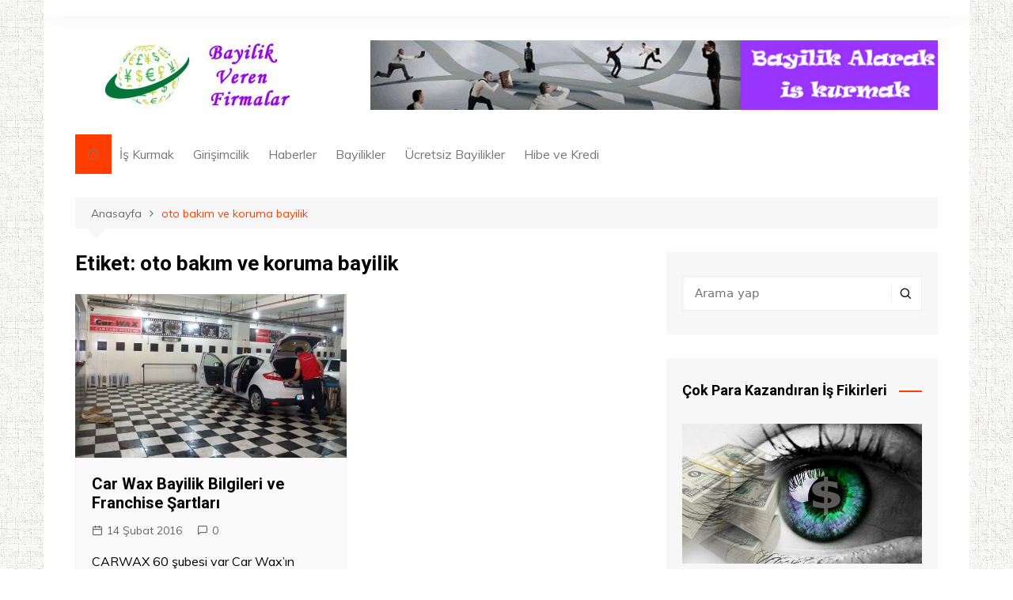

--- FILE ---
content_type: text/html; charset=UTF-8
request_url: https://www.bayilikverenfirmalar.biz/etiket/oto-bakim-ve-koruma-bayilik
body_size: 24834
content:
		<!doctype html>
		<html lang="tr" prefix="og: https://ogp.me/ns#">
	 	<head><meta charset="UTF-8"><script>if(navigator.userAgent.match(/MSIE|Internet Explorer/i)||navigator.userAgent.match(/Trident\/7\..*?rv:11/i)){var href=document.location.href;if(!href.match(/[?&]nowprocket/)){if(href.indexOf("?")==-1){if(href.indexOf("#")==-1){document.location.href=href+"?nowprocket=1"}else{document.location.href=href.replace("#","?nowprocket=1#")}}else{if(href.indexOf("#")==-1){document.location.href=href+"&nowprocket=1"}else{document.location.href=href.replace("#","&nowprocket=1#")}}}}</script><script>class RocketLazyLoadScripts{constructor(){this.v="1.2.3",this.triggerEvents=["keydown","mousedown","mousemove","touchmove","touchstart","touchend","wheel"],this.userEventHandler=this._triggerListener.bind(this),this.touchStartHandler=this._onTouchStart.bind(this),this.touchMoveHandler=this._onTouchMove.bind(this),this.touchEndHandler=this._onTouchEnd.bind(this),this.clickHandler=this._onClick.bind(this),this.interceptedClicks=[],window.addEventListener("pageshow",t=>{this.persisted=t.persisted}),window.addEventListener("DOMContentLoaded",()=>{this._preconnect3rdParties()}),this.delayedScripts={normal:[],async:[],defer:[]},this.trash=[],this.allJQueries=[]}_addUserInteractionListener(t){if(document.hidden){t._triggerListener();return}this.triggerEvents.forEach(e=>window.addEventListener(e,t.userEventHandler,{passive:!0})),window.addEventListener("touchstart",t.touchStartHandler,{passive:!0}),window.addEventListener("mousedown",t.touchStartHandler),document.addEventListener("visibilitychange",t.userEventHandler)}_removeUserInteractionListener(){this.triggerEvents.forEach(t=>window.removeEventListener(t,this.userEventHandler,{passive:!0})),document.removeEventListener("visibilitychange",this.userEventHandler)}_onTouchStart(t){"HTML"!==t.target.tagName&&(window.addEventListener("touchend",this.touchEndHandler),window.addEventListener("mouseup",this.touchEndHandler),window.addEventListener("touchmove",this.touchMoveHandler,{passive:!0}),window.addEventListener("mousemove",this.touchMoveHandler),t.target.addEventListener("click",this.clickHandler),this._renameDOMAttribute(t.target,"onclick","rocket-onclick"),this._pendingClickStarted())}_onTouchMove(t){window.removeEventListener("touchend",this.touchEndHandler),window.removeEventListener("mouseup",this.touchEndHandler),window.removeEventListener("touchmove",this.touchMoveHandler,{passive:!0}),window.removeEventListener("mousemove",this.touchMoveHandler),t.target.removeEventListener("click",this.clickHandler),this._renameDOMAttribute(t.target,"rocket-onclick","onclick"),this._pendingClickFinished()}_onTouchEnd(t){window.removeEventListener("touchend",this.touchEndHandler),window.removeEventListener("mouseup",this.touchEndHandler),window.removeEventListener("touchmove",this.touchMoveHandler,{passive:!0}),window.removeEventListener("mousemove",this.touchMoveHandler)}_onClick(t){t.target.removeEventListener("click",this.clickHandler),this._renameDOMAttribute(t.target,"rocket-onclick","onclick"),this.interceptedClicks.push(t),t.preventDefault(),t.stopPropagation(),t.stopImmediatePropagation(),this._pendingClickFinished()}_replayClicks(){window.removeEventListener("touchstart",this.touchStartHandler,{passive:!0}),window.removeEventListener("mousedown",this.touchStartHandler),this.interceptedClicks.forEach(t=>{t.target.dispatchEvent(new MouseEvent("click",{view:t.view,bubbles:!0,cancelable:!0}))})}_waitForPendingClicks(){return new Promise(t=>{this._isClickPending?this._pendingClickFinished=t:t()})}_pendingClickStarted(){this._isClickPending=!0}_pendingClickFinished(){this._isClickPending=!1}_renameDOMAttribute(t,e,r){t.hasAttribute&&t.hasAttribute(e)&&(event.target.setAttribute(r,event.target.getAttribute(e)),event.target.removeAttribute(e))}_triggerListener(){this._removeUserInteractionListener(this),"loading"===document.readyState?document.addEventListener("DOMContentLoaded",this._loadEverythingNow.bind(this)):this._loadEverythingNow()}_preconnect3rdParties(){let t=[];document.querySelectorAll("script[type=rocketlazyloadscript]").forEach(e=>{if(e.hasAttribute("src")){let r=new URL(e.src).origin;r!==location.origin&&t.push({src:r,crossOrigin:e.crossOrigin||"module"===e.getAttribute("data-rocket-type")})}}),t=[...new Map(t.map(t=>[JSON.stringify(t),t])).values()],this._batchInjectResourceHints(t,"preconnect")}async _loadEverythingNow(){this.lastBreath=Date.now(),this._delayEventListeners(this),this._delayJQueryReady(this),this._handleDocumentWrite(),this._registerAllDelayedScripts(),this._preloadAllScripts(),await this._loadScriptsFromList(this.delayedScripts.normal),await this._loadScriptsFromList(this.delayedScripts.defer),await this._loadScriptsFromList(this.delayedScripts.async);try{await this._triggerDOMContentLoaded(),await this._triggerWindowLoad()}catch(t){console.error(t)}window.dispatchEvent(new Event("rocket-allScriptsLoaded")),this._waitForPendingClicks().then(()=>{this._replayClicks()}),this._emptyTrash()}_registerAllDelayedScripts(){document.querySelectorAll("script[type=rocketlazyloadscript]").forEach(t=>{t.hasAttribute("data-rocket-src")?t.hasAttribute("async")&&!1!==t.async?this.delayedScripts.async.push(t):t.hasAttribute("defer")&&!1!==t.defer||"module"===t.getAttribute("data-rocket-type")?this.delayedScripts.defer.push(t):this.delayedScripts.normal.push(t):this.delayedScripts.normal.push(t)})}async _transformScript(t){return new Promise((await this._littleBreath(),navigator.userAgent.indexOf("Firefox/")>0||""===navigator.vendor)?e=>{let r=document.createElement("script");[...t.attributes].forEach(t=>{let e=t.nodeName;"type"!==e&&("data-rocket-type"===e&&(e="type"),"data-rocket-src"===e&&(e="src"),r.setAttribute(e,t.nodeValue))}),t.text&&(r.text=t.text),r.hasAttribute("src")?(r.addEventListener("load",e),r.addEventListener("error",e)):(r.text=t.text,e());try{t.parentNode.replaceChild(r,t)}catch(i){e()}}:async e=>{function r(){t.setAttribute("data-rocket-status","failed"),e()}try{let i=t.getAttribute("data-rocket-type"),n=t.getAttribute("data-rocket-src");t.text,i?(t.type=i,t.removeAttribute("data-rocket-type")):t.removeAttribute("type"),t.addEventListener("load",function r(){t.setAttribute("data-rocket-status","executed"),e()}),t.addEventListener("error",r),n?(t.removeAttribute("data-rocket-src"),t.src=n):t.src="data:text/javascript;base64,"+window.btoa(unescape(encodeURIComponent(t.text)))}catch(s){r()}})}async _loadScriptsFromList(t){let e=t.shift();return e&&e.isConnected?(await this._transformScript(e),this._loadScriptsFromList(t)):Promise.resolve()}_preloadAllScripts(){this._batchInjectResourceHints([...this.delayedScripts.normal,...this.delayedScripts.defer,...this.delayedScripts.async],"preload")}_batchInjectResourceHints(t,e){var r=document.createDocumentFragment();t.forEach(t=>{let i=t.getAttribute&&t.getAttribute("data-rocket-src")||t.src;if(i){let n=document.createElement("link");n.href=i,n.rel=e,"preconnect"!==e&&(n.as="script"),t.getAttribute&&"module"===t.getAttribute("data-rocket-type")&&(n.crossOrigin=!0),t.crossOrigin&&(n.crossOrigin=t.crossOrigin),t.integrity&&(n.integrity=t.integrity),r.appendChild(n),this.trash.push(n)}}),document.head.appendChild(r)}_delayEventListeners(t){let e={};function r(t,r){!function t(r){!e[r]&&(e[r]={originalFunctions:{add:r.addEventListener,remove:r.removeEventListener},eventsToRewrite:[]},r.addEventListener=function(){arguments[0]=i(arguments[0]),e[r].originalFunctions.add.apply(r,arguments)},r.removeEventListener=function(){arguments[0]=i(arguments[0]),e[r].originalFunctions.remove.apply(r,arguments)});function i(t){return e[r].eventsToRewrite.indexOf(t)>=0?"rocket-"+t:t}}(t),e[t].eventsToRewrite.push(r)}function i(t,e){let r=t[e];Object.defineProperty(t,e,{get:()=>r||function(){},set(i){t["rocket"+e]=r=i}})}r(document,"DOMContentLoaded"),r(window,"DOMContentLoaded"),r(window,"load"),r(window,"pageshow"),r(document,"readystatechange"),i(document,"onreadystatechange"),i(window,"onload"),i(window,"onpageshow")}_delayJQueryReady(t){let e;function r(r){if(r&&r.fn&&!t.allJQueries.includes(r)){r.fn.ready=r.fn.init.prototype.ready=function(e){return t.domReadyFired?e.bind(document)(r):document.addEventListener("rocket-DOMContentLoaded",()=>e.bind(document)(r)),r([])};let i=r.fn.on;r.fn.on=r.fn.init.prototype.on=function(){if(this[0]===window){function t(t){return t.split(" ").map(t=>"load"===t||0===t.indexOf("load.")?"rocket-jquery-load":t).join(" ")}"string"==typeof arguments[0]||arguments[0]instanceof String?arguments[0]=t(arguments[0]):"object"==typeof arguments[0]&&Object.keys(arguments[0]).forEach(e=>{let r=arguments[0][e];delete arguments[0][e],arguments[0][t(e)]=r})}return i.apply(this,arguments),this},t.allJQueries.push(r)}e=r}r(window.jQuery),Object.defineProperty(window,"jQuery",{get:()=>e,set(t){r(t)}})}async _triggerDOMContentLoaded(){this.domReadyFired=!0,await this._littleBreath(),document.dispatchEvent(new Event("rocket-DOMContentLoaded")),await this._littleBreath(),window.dispatchEvent(new Event("rocket-DOMContentLoaded")),await this._littleBreath(),document.dispatchEvent(new Event("rocket-readystatechange")),await this._littleBreath(),document.rocketonreadystatechange&&document.rocketonreadystatechange()}async _triggerWindowLoad(){await this._littleBreath(),window.dispatchEvent(new Event("rocket-load")),await this._littleBreath(),window.rocketonload&&window.rocketonload(),await this._littleBreath(),this.allJQueries.forEach(t=>t(window).trigger("rocket-jquery-load")),await this._littleBreath();let t=new Event("rocket-pageshow");t.persisted=this.persisted,window.dispatchEvent(t),await this._littleBreath(),window.rocketonpageshow&&window.rocketonpageshow({persisted:this.persisted})}_handleDocumentWrite(){let t=new Map;document.write=document.writeln=function(e){let r=document.currentScript;r||console.error("WPRocket unable to document.write this: "+e);let i=document.createRange(),n=r.parentElement,s=t.get(r);void 0===s&&(s=r.nextSibling,t.set(r,s));let a=document.createDocumentFragment();i.setStart(a,0),a.appendChild(i.createContextualFragment(e)),n.insertBefore(a,s)}}async _littleBreath(){Date.now()-this.lastBreath>45&&(await this._requestAnimFrame(),this.lastBreath=Date.now())}async _requestAnimFrame(){return document.hidden?new Promise(t=>setTimeout(t)):new Promise(t=>requestAnimationFrame(t))}_emptyTrash(){this.trash.forEach(t=>t.remove())}static run(){let t=new RocketLazyLoadScripts;t._addUserInteractionListener(t)}}RocketLazyLoadScripts.run();</script>
		
		<meta name="viewport" content="width=device-width, initial-scale=1">
		<link rel="profile" href="http://gmpg.org/xfn/11">
		<meta name="google-site-verification" content="BCdIQUMCtW1WIxKzV5x3Kt2TP4KdnsWy_3QFmZUD25c" />
        <meta name='yandex-verification' content='67e320a9ebdd024f' />
		
<!-- Rank Math&#039;a Göre Arama Motoru Optimizasyonu - https://rankmath.com/ -->
<title>oto bakım ve koruma bayilik - bayilikverenfirmalar.biz</title><link rel="preload" as="style" href="https://fonts.googleapis.com/css?family=Roboto%3A400%2C400i%2C500%2C500i%2C700%2C700i%7CMuli%3A400%2C400i%2C600%2C600i%2C700%2C700i%2C800%2C800i&#038;subset=latin%2Clatin-ext&#038;display=swap" /><link rel="stylesheet" href="https://fonts.googleapis.com/css?family=Roboto%3A400%2C400i%2C500%2C500i%2C700%2C700i%7CMuli%3A400%2C400i%2C600%2C600i%2C700%2C700i%2C800%2C800i&#038;subset=latin%2Clatin-ext&#038;display=swap" media="print" onload="this.media='all'" /><noscript><link rel="stylesheet" href="https://fonts.googleapis.com/css?family=Roboto%3A400%2C400i%2C500%2C500i%2C700%2C700i%7CMuli%3A400%2C400i%2C600%2C600i%2C700%2C700i%2C800%2C800i&#038;subset=latin%2Clatin-ext&#038;display=swap" /></noscript><style id="rocket-critical-css">h1,h2{overflow-wrap:break-word}ul{overflow-wrap:break-word}p{overflow-wrap:break-word}:root{--wp--preset--font-size--normal:16px;--wp--preset--font-size--huge:42px}.screen-reader-text{border:0;clip:rect(1px,1px,1px,1px);-webkit-clip-path:inset(50%);clip-path:inset(50%);height:1px;margin:-1px;overflow:hidden;padding:0;position:absolute;width:1px;word-wrap:normal!important}*,*:after,*:before{margin:0;padding:0;box-sizing:border-box;-webkit-font-smoothing:antialiased;-moz-osx-font-smoothing:grayscale}:root{font-size:16px}html{font-family:sans-serif;line-height:1.15;font-size:100%;-webkit-text-size-adjust:100%;-ms-text-size-adjust:100%;-ms-overflow-style:scrollbar;-webkit-font-smoothing:antialiased;-moz-osx-font-smoothing:grayscale}@-ms-viewport{width:device-width}body{padding:0;margin:0;font-weight:normal;font-size:1rem;color:#010101;font-family:"Muli",sans-serif;line-height:1.6;letter-spacing:0;-moz-word-wrap:break-word;-webkit-word-wrap:break-word;-ms-word-wrap:break-word;word-wrap:break-word;-webkit-font-smoothing:antialiased;-moz-osx-font-smoothing:grayscale;vertical-align:baseline}article,aside,figure,header,main,nav,section{display:block}ul{list-style:disc}ul{padding:0;margin:0 0 20px 50px}ul ul{margin:10px 0 0 40px}p{margin:0 0 20px 0}a{color:#010101;text-decoration:none}h1,h2{line-height:1.2;font-family:"Roboto",sans-serif;font-weight:bold;margin-bottom:20px;letter-spacing:0;-webkit-font-smoothing:antialiased;-moz-osx-font-smoothing:grayscale}h1{font-size:38px;line-height:1.1}h2{font-size:32px;line-height:1.2}.post_title h2{margin-bottom:0}form{display:block}input:-webkit-autofill{-webkit-box-shadow:0 0 0px 1000px white inset!important}input[type="search"]{display:block;font-family:-apple-system,BlinkMacSystemFont,"Noto Sans","system-ui","Segoe UI",Roboto,Helvetica,Arial,sans-serif,"Apple Color Emoji","Segoe UI Emoji","Segoe UI Symbol";font-size:15px;margin:0;padding:12px 15px;border:1px solid #eeeeee;height:auto;width:100%;max-width:100%;border-radius:0;box-shadow:inset 1px 1px 3px #f6f6f6}button::-moz-focus-inner,input::-moz-focus-inner{border:0;padding:0}input::-webkit-input-placeholder{line-height:normal}input:-ms-input-placeholder{line-height:normal}input::-moz-placeholder{line-height:normal}input[type="search"]::-webkit-search-decoration,input[type="search"]::-webkit-search-cancel-button,input[type="search"]::-webkit-search-results-button,input[type="search"]::-webkit-search-results-decoration{display:none}button{display:inline-block;font-family:"Muli",sans-serif;font-size:16px;font-weight:normal;padding:13px 30px;height:auto;text-align:center;border:none;opacity:1;line-height:1;text-decoration:none;color:#ffffff;background-color:#FF3D00;-webkit-appearance:none;-moz-appearance:none;border-radius:2px}img{max-width:100%;border-style:none;height:auto;vertical-align:middle}figure{position:relative;margin:0;padding:0}i{font-style:italic}svg:not(:root){overflow:hidden}.row{display:flex;flex-wrap:wrap;margin-right:-15px;margin-left:-15px}.cm-col-12,.cm-col-md-5,.cm-col-md-6,.cm-col-md-7,.cm-col-lg-4,.cm-col-lg-6,.cm-col-lg-8{position:relative;width:100%;padding-right:15px;padding-left:15px}.cm-col-12{flex:0 0 100%;max-width:100%}@media (min-width:768px){.cm-col-md-5{flex:0 0 41.666667%;max-width:41.666667%}.cm-col-md-6{flex:0 0 50%;max-width:50%}.cm-col-md-7{flex:0 0 58.333333%;max-width:58.333333%}}@media (min-width:992px){.cm-col-lg-4{flex:0 0 33.333333%;max-width:33.333333%}.cm-col-lg-6{flex:0 0 50%;max-width:50%}.cm-col-lg-8{flex:0 0 66.666667%;max-width:66.666667%}}.align-items-center{align-items:center!important}@-webkit-keyframes fadeInUp{from{opacity:0;transform:translate3d(0,100%,0)}to{opacity:1;transform:translate3d(0,0,0)}}@keyframes fadeInUp{from{opacity:0;transform:translate3d(0,100%,0)}to{opacity:1;transform:translate3d(0,0,0)}}@font-face{font-display:swap;font-family:'FontAwesome';src:url(https://www.bayilikverenfirmalar.biz/wp-content/themes/cream-magazine/assets/dist/fonts/fontAwesome/fontawesome-webfont.eot?v=4.7.0);src:url(https://www.bayilikverenfirmalar.biz/wp-content/themes/cream-magazine/assets/dist/fonts/fontAwesome/fontawesome-webfont.eot?#iefix&v=4.7.0) format("embedded-opentype"),url(https://www.bayilikverenfirmalar.biz/wp-content/themes/cream-magazine/assets/dist/fonts/fontAwesome/fontawesome-webfont.woff2?v=4.7.0) format("woff2"),url(https://www.bayilikverenfirmalar.biz/wp-content/themes/cream-magazine/assets/dist/fonts/fontAwesome/fontawesome-webfont.woff?v=4.7.0) format("woff"),url(https://www.bayilikverenfirmalar.biz/wp-content/themes/cream-magazine/assets/dist/fonts/fontAwesome/fontawesome-webfont.ttf?v=4.7.0) format("truetype"),url(https://www.bayilikverenfirmalar.biz/wp-content/themes/cream-magazine/assets/dist/fonts/fontAwesome/fontawesome-webfont.svg?v=4.7.0#fontawesomeregular) format("svg");font-weight:normal;font-style:normal}.fa{display:inline-block;font:normal normal normal 14px/1 FontAwesome;font-size:inherit;text-rendering:auto;-webkit-font-smoothing:antialiased;-moz-osx-font-smoothing:grayscale}.fa-angle-up:before{content:"\f106"}@font-face{font-display:swap;font-family:"feather";src:url(https://www.bayilikverenfirmalar.biz/wp-content/themes/cream-magazine/assets/dist/fonts/feather/feather.eot?t=1525787366991);src:url(https://www.bayilikverenfirmalar.biz/wp-content/themes/cream-magazine/assets/dist/fonts/feather/feather.eot?t=1525787366991#iefix) format("embedded-opentype"),url(https://www.bayilikverenfirmalar.biz/wp-content/themes/cream-magazine/assets/dist/fonts/feather/feather.woff?t=1525787366991) format("woff"),url(https://www.bayilikverenfirmalar.biz/wp-content/themes/cream-magazine/assets/dist/fonts/feather/feather.ttf?t=1525787366991) format("truetype")}.feather{font-family:'feather'!important;speak:none;font-style:normal;font-weight:normal;font-variant:normal;text-transform:none;-webkit-font-smoothing:antialiased;-moz-osx-font-smoothing:grayscale}.icon-home:before{content:"\e87a"}.icon-search:before{content:"\e8bd"}.cm-post-meta{margin-top:5px}ul.post_meta{list-style:none;margin:0px}ul.post_meta li{display:inline-block;font-size:14px;margin-right:15px;margin-bottom:0px}ul.post_meta li a{color:#666666;font-size:14px}ul.post_meta li a{display:inline-block}ul.post_meta li a::before{font-family:'feather';font-size:14px;margin-right:5px}ul.post_meta li.posted_date a::before{content:'\e83a'}ul.post_meta li.comments a::before{content:'\e891'}.post-display-grid{margin-bottom:20px}.post-display-grid .card_content{padding:20px;background-color:rgba(0,0,0,0.02);border:1px solid rgba(0,0,0,0.03)}.post-display-grid .card_content .post_title h2{font-size:20px}.post-display-grid .card_content .post_meta{margin-top:10px}.primary-navigation{position:relative;width:100%;z-index:9900;line-height:normal}.primary-navigation ul{margin:0;padding:0;text-align:left}.primary-navigation li{list-style:none;display:block;margin:0;padding:0;position:relative;line-height:normal;vertical-align:middle}.primary-navigation li a{display:block;font-size:15px;padding:8px 15px;color:#777;box-sizing:border-box}.primary-navigation li.home-btn a{padding-left:15px;padding-right:15px}.primary-navigation>ul>li{display:inline-block}.primary-navigation>ul>li>a{font-size:1rem;padding:15px 10px;font-weight:400}.primary-navigation ul li .sub-menu{display:block;clip:rect(1px,1px,1px,1px)}.primary-navigation ul ul{top:auto;width:220px;position:absolute;z-index:9900;text-align:left;display:none;background:#ddd}.primary-navigation li li{display:block}@media only screen and (max-width:768px){.primary-navigation{overflow:hidden;display:block}.primary-navigation ul{position:relative;display:none}}.cm-container{position:relative;max-width:1170px;width:100%;padding-right:15px;padding-left:15px;margin:0 auto}.page-wrapper{position:relative;z-index:2;background:#fff;margin:0 auto}body.boxed .page-wrapper{max-width:1170px;width:100%}body.boxed .page-wrapper .cm-container{padding-left:40px;padding-right:40px}.card_content{padding:30px 20px}.card{position:relative;margin-bottom:30px}.section-title{position:relative;margin-bottom:25px;text-align:left;overflow:hidden}.section-title h1{margin-top:0px;margin-bottom:20px}.post_thumb{position:relative}.post_thumb figure{margin:0px}.imghover{position:relative;overflow:hidden}.archive-container{padding:30px 0px}.archive-container .content-entry{margin-top:0px}.widget-title{margin-bottom:25px}.widget-title h2{margin-top:0px;margin-bottom:0px}.widget ul{margin:0px;padding:0;list-style:none}.widget ul li{margin:0px}.widget_nav_menu li{position:relative;border-bottom:1px solid #eeeeee;padding:10px 0}.widget_nav_menu li:first-child{padding-top:0}.widget_nav_menu a{position:relative;display:inline-block}.widget_nav_menu ul.menu{list-style:none}.widget_search{display:block}.cm-search-form{position:relative;display:flex;flex-direction:row;flex-wrap:wrap;align-items:center}.cm-search-form input[type="search"]{width:100%;padding-right:40px}.cm-search-form .cm-submit-btn{padding:0;margin:0;border:none;border-left:1px solid #eeeeee;color:#010101;background-color:transparent;font-size:16px;width:35px;height:22px;line-height:22px;position:absolute;right:4px;top:auto;z-index:1}header.cm-header-style-one{background-size:cover;background-repeat:no-repeat;background-position:center}header .widget{background:transparent;padding:0}.top-header{padding:10px 0;box-shadow:0px 2px 30px -5px rgba(0,0,0,0.1);-webkit-box-shadow:0px 2px 30px -5px rgba(0,0,0,0.1);-moz-box-shadow:0px 2px 30px -5px rgba(0,0,0,0.1);-ms-box-shadow:0px 2px 30px -5px rgba(0,0,0,0.1);-o-box-shadow:0px 2px 30px -5px rgba(0,0,0,0.1);background-color:#ffffff}.top-header-social-links ul{list-style:none;margin:0px;padding:0px}.top-header-social-links ul{text-align:right}.logo-container{padding:30px 0}header .advertisement-area{text-align:right;display:flex;flex-wrap:wrap;flex-direction:row;justify-content:flex-end}.primary-navigation ul li a{position:relative}.primary-navigation>ul>li.home-btn{background:#FF3D00}.header-search-container{position:relative;display:none}.header-search-container .search-form-entry{position:absolute;top:0;right:0;z-index:1000;width:400px;max-width:100%;background:#fff;padding:20px;border-top:3px solid #FF3D00;overflow:auto;-webkit-animation:0.3s 0s fadeInUp both;animation:0.3s 0s fadeInUp both;box-shadow:0 2px 6px rgba(0,0,0,0.2);-webkit-box-shadow:0 2px 6px rgba(0,0,0,0.2);-o-box-shadow:0 2px 6px rgba(0,0,0,0.2);-ms-box-shadow:0 2px 6px rgba(0,0,0,0.2);-moz-box-shadow:0 2px 6px rgba(0,0,0,0.2)}.breadcrumb{position:relative;background:rgba(0,0,0,0.03);padding:7px 20px;margin-top:30px}.breadcrumb ul{list-style:none;margin:0px}.breadcrumb ul li{display:inline-block;margin:0px}.breadcrumb ul li a,.breadcrumb ul li span{position:relative;display:inline-block;font-size:14px;letter-spacing:0;color:#666666}.breadcrumb ul li a:after{content:'\f105';font-family:'fontAwesome';padding:0 10px}.breadcrumb ul li:last-child{padding-right:0}.breadcrumb ul li:last-child span{color:#FF3D00}.breadcrumb ul li:last-child a{color:#FF3D00}.breadcrumb ul li:last-child a::after{content:'';display:none}.breadcrumb::after{content:'';display:block;position:absolute;z-index:11;left:15px;bottom:-26px;width:0;height:0;border-style:solid;border-width:13px 12px;border-color:transparent transparent rgba(0,0,0,0.03) transparent;transform:rotate(-180deg)}#toTop{position:fixed;z-index:2;bottom:10px;right:10px;font-size:16px;background:#FF3D00;color:#fff;border:none;padding:12px 15px;border-radius:2px;display:none}.sidebar-widget-area .widget{margin-bottom:30px;overflow:hidden;background-color:rgba(0,0,0,0.03);padding:30px 20px}.sidebar-widget-area .widget .widget-title h2{display:inline-block;font-size:18px;font-weight:bold;position:relative;width:100%;overflow:hidden}.sidebar-widget-area .widget .widget-title h2::after{content:'';position:absolute;height:2px;width:100%;top:50%;margin-left:15px;background-color:#FF3D00}.post-display-grid{margin-bottom:20px}.post-display-grid .card_content{padding:20px;background-color:rgba(0,0,0,0.02);border:1px solid rgba(0,0,0,0.03)}.post-display-grid .card_content .post_title h2{font-size:20px}.post-display-grid .card_content .post_meta{margin-top:10px}.cm_archive_page .section-title h1{display:block;font-size:26px;background:transparent;font-weight:bold;color:#010101;margin-bottom:0}.screen-reader-text{border:0;clip:rect(1px,1px,1px,1px);-webkit-clip-path:inset(50%);clip-path:inset(50%);height:1px;margin:-1px;overflow:hidden;padding:0;position:absolute!important;width:1px;word-wrap:normal!important}.hentry{margin:0 0 1.5em}.content-entry{margin:1.5em 0 0}.custom-logo-link{display:inline-block}@media (max-width:1024px){body.boxed .page-wrapper .cm-container{padding-right:15px;padding-left:15px}.logo-container{padding:20px 0}}@media (max-width:992px){.cm-container{max-width:90%}header .advertisement-area{display:none}.logo-container{padding:15px 0}.primary-navigation ul li a{font-size:15px}.primary-navigation>ul>li:first-child{padding-left:0;padding-right:0}.header-search-container form{left:0;right:auto;width:100%}body.right-sidebar .sidebar-widget-area{margin-top:30px}}@media (max-width:991px){.header-search-container .search-form-entry{left:0;right:auto;width:100%}}@media (max-width:768px){h1{font-size:28px}h2{font-size:26px}.archive-container{padding:30px 0px}.cm-container{max-width:90%}.section-title{text-align:left}.top-header-social-links ul{text-align:left;margin-left:-10px;margin-top:5px}.grid-post-holder .card{margin-bottom:20px}}@media (max-width:576px){.cm-container{max-width:96%}.section-title{margin-bottom:20px}.breadcrumb{margin-bottom:0px}.sidebar-widget-area .widget{margin-bottom:20px;padding:20px}.sidebar-widget-area .widget .widget-title{margin-bottom:20px}}</style>
<meta name="robots" content="follow, index, max-snippet:-1, max-video-preview:-1, max-image-preview:large"/>
<link rel="canonical" href="https://www.bayilikverenfirmalar.biz/etiket/oto-bakim-ve-koruma-bayilik" />
<meta property="og:locale" content="tr_TR" />
<meta property="og:type" content="article" />
<meta property="og:title" content="oto bakım ve koruma bayilik - bayilikverenfirmalar.biz" />
<meta property="og:url" content="https://www.bayilikverenfirmalar.biz/etiket/oto-bakim-ve-koruma-bayilik" />
<meta property="og:site_name" content="Bayilik Veren Firmalar - İş Kurmak" />
<meta property="article:publisher" content="https://www.facebook.com/bayilikverenfirmalarr" />
<meta name="twitter:card" content="summary_large_image" />
<meta name="twitter:title" content="oto bakım ve koruma bayilik - bayilikverenfirmalar.biz" />
<meta name="twitter:label1" content="Yazılar" />
<meta name="twitter:data1" content="1" />
<script type="application/ld+json" class="rank-math-schema">{"@context":"https://schema.org","@graph":[{"@type":"Person","@id":"https://www.bayilikverenfirmalar.biz/#person","name":"teribogart","sameAs":["https://www.facebook.com/bayilikverenfirmalarr"],"image":{"@type":"ImageObject","@id":"https://www.bayilikverenfirmalar.biz/#logo","url":"https://www.bayilikverenfirmalar.biz/wp-content/uploads/2019/04/bayilik-300.jpg","contentUrl":"https://www.bayilikverenfirmalar.biz/wp-content/uploads/2019/04/bayilik-300.jpg","caption":"Bayilik Veren Firmalar - \u0130\u015f Kurmak","inLanguage":"tr","width":"300","height":"90"}},{"@type":"WebSite","@id":"https://www.bayilikverenfirmalar.biz/#website","url":"https://www.bayilikverenfirmalar.biz","name":"Bayilik Veren Firmalar - \u0130\u015f Kurmak","publisher":{"@id":"https://www.bayilikverenfirmalar.biz/#person"},"inLanguage":"tr"},{"@type":"BreadcrumbList","@id":"https://www.bayilikverenfirmalar.biz/etiket/oto-bakim-ve-koruma-bayilik#breadcrumb","itemListElement":[{"@type":"ListItem","position":"1","item":{"@id":"https://www.bayilikverenfirmalar.biz","name":"Anasayfa"}},{"@type":"ListItem","position":"2","item":{"@id":"https://www.bayilikverenfirmalar.biz/etiket/oto-bakim-ve-koruma-bayilik","name":"oto bak\u0131m ve koruma bayilik"}}]},{"@type":"CollectionPage","@id":"https://www.bayilikverenfirmalar.biz/etiket/oto-bakim-ve-koruma-bayilik#webpage","url":"https://www.bayilikverenfirmalar.biz/etiket/oto-bakim-ve-koruma-bayilik","name":"oto bak\u0131m ve koruma bayilik - bayilikverenfirmalar.biz","isPartOf":{"@id":"https://www.bayilikverenfirmalar.biz/#website"},"inLanguage":"tr","breadcrumb":{"@id":"https://www.bayilikverenfirmalar.biz/etiket/oto-bakim-ve-koruma-bayilik#breadcrumb"}}]}</script>
<!-- /Rank Math WordPress SEO eklentisi -->

<link rel='dns-prefetch' href='//fonts.googleapis.com' />
<link rel='dns-prefetch' href='//adservice.google.com' />
<link rel='dns-prefetch' href='//pagead2.googlesyndication.com' />
<link rel='dns-prefetch' href='//tpc.googlesyndication.com' />
<link rel='dns-prefetch' href='//ad.doubleclick.net' />
<link rel='dns-prefetch' href='//googleads.g.doubleclick.net' />
<link rel='dns-prefetch' href='//maps.googleapis.com' />
<link rel='dns-prefetch' href='//maps.gstatic.com' />
<link rel='dns-prefetch' href='//fonts.gstatic.com' />
<link rel='dns-prefetch' href='//ajax.googleapis.com' />
<link rel='dns-prefetch' href='//apis.google.com' />
<link rel='dns-prefetch' href='//google-analytics.com' />
<link rel='dns-prefetch' href='//www.google-analytics.com' />
<link rel='dns-prefetch' href='//ssl.google-analytics.com' />
<link rel='dns-prefetch' href='//www.googletagmanager.com' />
<link rel='dns-prefetch' href='//www.googletagservices.com' />
<link rel='dns-prefetch' href='//mc.yandex.ru' />
<link href='https://fonts.gstatic.com' crossorigin rel='preconnect' />
<link rel="alternate" type="application/rss+xml" title="Bayilik Veren Firmalar - İş Kurmak &raquo; akışı" href="https://www.bayilikverenfirmalar.biz/feed" />
<link rel="alternate" type="application/rss+xml" title="Bayilik Veren Firmalar - İş Kurmak &raquo; yorum akışı" href="https://www.bayilikverenfirmalar.biz/comments/feed" />
<link rel="alternate" type="application/rss+xml" title="Bayilik Veren Firmalar - İş Kurmak &raquo; oto bakım ve koruma bayilik etiket akışı" href="https://www.bayilikverenfirmalar.biz/etiket/oto-bakim-ve-koruma-bayilik/feed" />
<style id='wp-img-auto-sizes-contain-inline-css' type='text/css'>
img:is([sizes=auto i],[sizes^="auto," i]){contain-intrinsic-size:3000px 1500px}
/*# sourceURL=wp-img-auto-sizes-contain-inline-css */
</style>
<style id='wp-emoji-styles-inline-css' type='text/css'>

	img.wp-smiley, img.emoji {
		display: inline !important;
		border: none !important;
		box-shadow: none !important;
		height: 1em !important;
		width: 1em !important;
		margin: 0 0.07em !important;
		vertical-align: -0.1em !important;
		background: none !important;
		padding: 0 !important;
	}
/*# sourceURL=wp-emoji-styles-inline-css */
</style>
<style id='wp-block-library-inline-css' type='text/css'>
:root{
  --wp-block-synced-color:#7a00df;
  --wp-block-synced-color--rgb:122, 0, 223;
  --wp-bound-block-color:var(--wp-block-synced-color);
  --wp-editor-canvas-background:#ddd;
  --wp-admin-theme-color:#007cba;
  --wp-admin-theme-color--rgb:0, 124, 186;
  --wp-admin-theme-color-darker-10:#006ba1;
  --wp-admin-theme-color-darker-10--rgb:0, 107, 160.5;
  --wp-admin-theme-color-darker-20:#005a87;
  --wp-admin-theme-color-darker-20--rgb:0, 90, 135;
  --wp-admin-border-width-focus:2px;
}
@media (min-resolution:192dpi){
  :root{
    --wp-admin-border-width-focus:1.5px;
  }
}
.wp-element-button{
  cursor:pointer;
}

:root .has-very-light-gray-background-color{
  background-color:#eee;
}
:root .has-very-dark-gray-background-color{
  background-color:#313131;
}
:root .has-very-light-gray-color{
  color:#eee;
}
:root .has-very-dark-gray-color{
  color:#313131;
}
:root .has-vivid-green-cyan-to-vivid-cyan-blue-gradient-background{
  background:linear-gradient(135deg, #00d084, #0693e3);
}
:root .has-purple-crush-gradient-background{
  background:linear-gradient(135deg, #34e2e4, #4721fb 50%, #ab1dfe);
}
:root .has-hazy-dawn-gradient-background{
  background:linear-gradient(135deg, #faaca8, #dad0ec);
}
:root .has-subdued-olive-gradient-background{
  background:linear-gradient(135deg, #fafae1, #67a671);
}
:root .has-atomic-cream-gradient-background{
  background:linear-gradient(135deg, #fdd79a, #004a59);
}
:root .has-nightshade-gradient-background{
  background:linear-gradient(135deg, #330968, #31cdcf);
}
:root .has-midnight-gradient-background{
  background:linear-gradient(135deg, #020381, #2874fc);
}
:root{
  --wp--preset--font-size--normal:16px;
  --wp--preset--font-size--huge:42px;
}

.has-regular-font-size{
  font-size:1em;
}

.has-larger-font-size{
  font-size:2.625em;
}

.has-normal-font-size{
  font-size:var(--wp--preset--font-size--normal);
}

.has-huge-font-size{
  font-size:var(--wp--preset--font-size--huge);
}

.has-text-align-center{
  text-align:center;
}

.has-text-align-left{
  text-align:left;
}

.has-text-align-right{
  text-align:right;
}

.has-fit-text{
  white-space:nowrap !important;
}

#end-resizable-editor-section{
  display:none;
}

.aligncenter{
  clear:both;
}

.items-justified-left{
  justify-content:flex-start;
}

.items-justified-center{
  justify-content:center;
}

.items-justified-right{
  justify-content:flex-end;
}

.items-justified-space-between{
  justify-content:space-between;
}

.screen-reader-text{
  border:0;
  clip-path:inset(50%);
  height:1px;
  margin:-1px;
  overflow:hidden;
  padding:0;
  position:absolute;
  width:1px;
  word-wrap:normal !important;
}

.screen-reader-text:focus{
  background-color:#ddd;
  clip-path:none;
  color:#444;
  display:block;
  font-size:1em;
  height:auto;
  left:5px;
  line-height:normal;
  padding:15px 23px 14px;
  text-decoration:none;
  top:5px;
  width:auto;
  z-index:100000;
}
html :where(.has-border-color){
  border-style:solid;
}

html :where([style*=border-top-color]){
  border-top-style:solid;
}

html :where([style*=border-right-color]){
  border-right-style:solid;
}

html :where([style*=border-bottom-color]){
  border-bottom-style:solid;
}

html :where([style*=border-left-color]){
  border-left-style:solid;
}

html :where([style*=border-width]){
  border-style:solid;
}

html :where([style*=border-top-width]){
  border-top-style:solid;
}

html :where([style*=border-right-width]){
  border-right-style:solid;
}

html :where([style*=border-bottom-width]){
  border-bottom-style:solid;
}

html :where([style*=border-left-width]){
  border-left-style:solid;
}
html :where(img[class*=wp-image-]){
  height:auto;
  max-width:100%;
}
:where(figure){
  margin:0 0 1em;
}

html :where(.is-position-sticky){
  --wp-admin--admin-bar--position-offset:var(--wp-admin--admin-bar--height, 0px);
}

@media screen and (max-width:600px){
  html :where(.is-position-sticky){
    --wp-admin--admin-bar--position-offset:0px;
  }
}

/*# sourceURL=wp-block-library-inline-css */
</style><style id='global-styles-inline-css' type='text/css'>
:root{--wp--preset--aspect-ratio--square: 1;--wp--preset--aspect-ratio--4-3: 4/3;--wp--preset--aspect-ratio--3-4: 3/4;--wp--preset--aspect-ratio--3-2: 3/2;--wp--preset--aspect-ratio--2-3: 2/3;--wp--preset--aspect-ratio--16-9: 16/9;--wp--preset--aspect-ratio--9-16: 9/16;--wp--preset--color--black: #000000;--wp--preset--color--cyan-bluish-gray: #abb8c3;--wp--preset--color--white: #ffffff;--wp--preset--color--pale-pink: #f78da7;--wp--preset--color--vivid-red: #cf2e2e;--wp--preset--color--luminous-vivid-orange: #ff6900;--wp--preset--color--luminous-vivid-amber: #fcb900;--wp--preset--color--light-green-cyan: #7bdcb5;--wp--preset--color--vivid-green-cyan: #00d084;--wp--preset--color--pale-cyan-blue: #8ed1fc;--wp--preset--color--vivid-cyan-blue: #0693e3;--wp--preset--color--vivid-purple: #9b51e0;--wp--preset--gradient--vivid-cyan-blue-to-vivid-purple: linear-gradient(135deg,rgb(6,147,227) 0%,rgb(155,81,224) 100%);--wp--preset--gradient--light-green-cyan-to-vivid-green-cyan: linear-gradient(135deg,rgb(122,220,180) 0%,rgb(0,208,130) 100%);--wp--preset--gradient--luminous-vivid-amber-to-luminous-vivid-orange: linear-gradient(135deg,rgb(252,185,0) 0%,rgb(255,105,0) 100%);--wp--preset--gradient--luminous-vivid-orange-to-vivid-red: linear-gradient(135deg,rgb(255,105,0) 0%,rgb(207,46,46) 100%);--wp--preset--gradient--very-light-gray-to-cyan-bluish-gray: linear-gradient(135deg,rgb(238,238,238) 0%,rgb(169,184,195) 100%);--wp--preset--gradient--cool-to-warm-spectrum: linear-gradient(135deg,rgb(74,234,220) 0%,rgb(151,120,209) 20%,rgb(207,42,186) 40%,rgb(238,44,130) 60%,rgb(251,105,98) 80%,rgb(254,248,76) 100%);--wp--preset--gradient--blush-light-purple: linear-gradient(135deg,rgb(255,206,236) 0%,rgb(152,150,240) 100%);--wp--preset--gradient--blush-bordeaux: linear-gradient(135deg,rgb(254,205,165) 0%,rgb(254,45,45) 50%,rgb(107,0,62) 100%);--wp--preset--gradient--luminous-dusk: linear-gradient(135deg,rgb(255,203,112) 0%,rgb(199,81,192) 50%,rgb(65,88,208) 100%);--wp--preset--gradient--pale-ocean: linear-gradient(135deg,rgb(255,245,203) 0%,rgb(182,227,212) 50%,rgb(51,167,181) 100%);--wp--preset--gradient--electric-grass: linear-gradient(135deg,rgb(202,248,128) 0%,rgb(113,206,126) 100%);--wp--preset--gradient--midnight: linear-gradient(135deg,rgb(2,3,129) 0%,rgb(40,116,252) 100%);--wp--preset--font-size--small: 16px;--wp--preset--font-size--medium: 28px;--wp--preset--font-size--large: 32px;--wp--preset--font-size--x-large: 42px;--wp--preset--font-size--larger: 38px;--wp--preset--spacing--20: 0.44rem;--wp--preset--spacing--30: 0.67rem;--wp--preset--spacing--40: 1rem;--wp--preset--spacing--50: 1.5rem;--wp--preset--spacing--60: 2.25rem;--wp--preset--spacing--70: 3.38rem;--wp--preset--spacing--80: 5.06rem;--wp--preset--shadow--natural: 6px 6px 9px rgba(0, 0, 0, 0.2);--wp--preset--shadow--deep: 12px 12px 50px rgba(0, 0, 0, 0.4);--wp--preset--shadow--sharp: 6px 6px 0px rgba(0, 0, 0, 0.2);--wp--preset--shadow--outlined: 6px 6px 0px -3px rgb(255, 255, 255), 6px 6px rgb(0, 0, 0);--wp--preset--shadow--crisp: 6px 6px 0px rgb(0, 0, 0);}:where(.is-layout-flex){gap: 0.5em;}:where(.is-layout-grid){gap: 0.5em;}body .is-layout-flex{display: flex;}.is-layout-flex{flex-wrap: wrap;align-items: center;}.is-layout-flex > :is(*, div){margin: 0;}body .is-layout-grid{display: grid;}.is-layout-grid > :is(*, div){margin: 0;}:where(.wp-block-columns.is-layout-flex){gap: 2em;}:where(.wp-block-columns.is-layout-grid){gap: 2em;}:where(.wp-block-post-template.is-layout-flex){gap: 1.25em;}:where(.wp-block-post-template.is-layout-grid){gap: 1.25em;}.has-black-color{color: var(--wp--preset--color--black) !important;}.has-cyan-bluish-gray-color{color: var(--wp--preset--color--cyan-bluish-gray) !important;}.has-white-color{color: var(--wp--preset--color--white) !important;}.has-pale-pink-color{color: var(--wp--preset--color--pale-pink) !important;}.has-vivid-red-color{color: var(--wp--preset--color--vivid-red) !important;}.has-luminous-vivid-orange-color{color: var(--wp--preset--color--luminous-vivid-orange) !important;}.has-luminous-vivid-amber-color{color: var(--wp--preset--color--luminous-vivid-amber) !important;}.has-light-green-cyan-color{color: var(--wp--preset--color--light-green-cyan) !important;}.has-vivid-green-cyan-color{color: var(--wp--preset--color--vivid-green-cyan) !important;}.has-pale-cyan-blue-color{color: var(--wp--preset--color--pale-cyan-blue) !important;}.has-vivid-cyan-blue-color{color: var(--wp--preset--color--vivid-cyan-blue) !important;}.has-vivid-purple-color{color: var(--wp--preset--color--vivid-purple) !important;}.has-black-background-color{background-color: var(--wp--preset--color--black) !important;}.has-cyan-bluish-gray-background-color{background-color: var(--wp--preset--color--cyan-bluish-gray) !important;}.has-white-background-color{background-color: var(--wp--preset--color--white) !important;}.has-pale-pink-background-color{background-color: var(--wp--preset--color--pale-pink) !important;}.has-vivid-red-background-color{background-color: var(--wp--preset--color--vivid-red) !important;}.has-luminous-vivid-orange-background-color{background-color: var(--wp--preset--color--luminous-vivid-orange) !important;}.has-luminous-vivid-amber-background-color{background-color: var(--wp--preset--color--luminous-vivid-amber) !important;}.has-light-green-cyan-background-color{background-color: var(--wp--preset--color--light-green-cyan) !important;}.has-vivid-green-cyan-background-color{background-color: var(--wp--preset--color--vivid-green-cyan) !important;}.has-pale-cyan-blue-background-color{background-color: var(--wp--preset--color--pale-cyan-blue) !important;}.has-vivid-cyan-blue-background-color{background-color: var(--wp--preset--color--vivid-cyan-blue) !important;}.has-vivid-purple-background-color{background-color: var(--wp--preset--color--vivid-purple) !important;}.has-black-border-color{border-color: var(--wp--preset--color--black) !important;}.has-cyan-bluish-gray-border-color{border-color: var(--wp--preset--color--cyan-bluish-gray) !important;}.has-white-border-color{border-color: var(--wp--preset--color--white) !important;}.has-pale-pink-border-color{border-color: var(--wp--preset--color--pale-pink) !important;}.has-vivid-red-border-color{border-color: var(--wp--preset--color--vivid-red) !important;}.has-luminous-vivid-orange-border-color{border-color: var(--wp--preset--color--luminous-vivid-orange) !important;}.has-luminous-vivid-amber-border-color{border-color: var(--wp--preset--color--luminous-vivid-amber) !important;}.has-light-green-cyan-border-color{border-color: var(--wp--preset--color--light-green-cyan) !important;}.has-vivid-green-cyan-border-color{border-color: var(--wp--preset--color--vivid-green-cyan) !important;}.has-pale-cyan-blue-border-color{border-color: var(--wp--preset--color--pale-cyan-blue) !important;}.has-vivid-cyan-blue-border-color{border-color: var(--wp--preset--color--vivid-cyan-blue) !important;}.has-vivid-purple-border-color{border-color: var(--wp--preset--color--vivid-purple) !important;}.has-vivid-cyan-blue-to-vivid-purple-gradient-background{background: var(--wp--preset--gradient--vivid-cyan-blue-to-vivid-purple) !important;}.has-light-green-cyan-to-vivid-green-cyan-gradient-background{background: var(--wp--preset--gradient--light-green-cyan-to-vivid-green-cyan) !important;}.has-luminous-vivid-amber-to-luminous-vivid-orange-gradient-background{background: var(--wp--preset--gradient--luminous-vivid-amber-to-luminous-vivid-orange) !important;}.has-luminous-vivid-orange-to-vivid-red-gradient-background{background: var(--wp--preset--gradient--luminous-vivid-orange-to-vivid-red) !important;}.has-very-light-gray-to-cyan-bluish-gray-gradient-background{background: var(--wp--preset--gradient--very-light-gray-to-cyan-bluish-gray) !important;}.has-cool-to-warm-spectrum-gradient-background{background: var(--wp--preset--gradient--cool-to-warm-spectrum) !important;}.has-blush-light-purple-gradient-background{background: var(--wp--preset--gradient--blush-light-purple) !important;}.has-blush-bordeaux-gradient-background{background: var(--wp--preset--gradient--blush-bordeaux) !important;}.has-luminous-dusk-gradient-background{background: var(--wp--preset--gradient--luminous-dusk) !important;}.has-pale-ocean-gradient-background{background: var(--wp--preset--gradient--pale-ocean) !important;}.has-electric-grass-gradient-background{background: var(--wp--preset--gradient--electric-grass) !important;}.has-midnight-gradient-background{background: var(--wp--preset--gradient--midnight) !important;}.has-small-font-size{font-size: var(--wp--preset--font-size--small) !important;}.has-medium-font-size{font-size: var(--wp--preset--font-size--medium) !important;}.has-large-font-size{font-size: var(--wp--preset--font-size--large) !important;}.has-x-large-font-size{font-size: var(--wp--preset--font-size--x-large) !important;}
/*# sourceURL=global-styles-inline-css */
</style>
<style id='core-block-supports-inline-css' type='text/css'>
/**
 * Core styles: block-supports
 */

/*# sourceURL=core-block-supports-inline-css */
</style>

<style id='classic-theme-styles-inline-css' type='text/css'>
/**
 * These rules are needed for backwards compatibility.
 * They should match the button element rules in the base theme.json file.
 */
.wp-block-button__link {
	color: #ffffff;
	background-color: #32373c;
	border-radius: 9999px; /* 100% causes an oval, but any explicit but really high value retains the pill shape. */

	/* This needs a low specificity so it won't override the rules from the button element if defined in theme.json. */
	box-shadow: none;
	text-decoration: none;

	/* The extra 2px are added to size solids the same as the outline versions.*/
	padding: calc(0.667em + 2px) calc(1.333em + 2px);

	font-size: 1.125em;
}

.wp-block-file__button {
	background: #32373c;
	color: #ffffff;
	text-decoration: none;
}

/*# sourceURL=/wp-includes/css/classic-themes.css */
</style>
<link data-minify="1" rel='preload'  href='https://www.bayilikverenfirmalar.biz/wp-content/cache/min/1/wp-content/plugins/easy-table-of-contents/assets/css/screen.css?ver=1767556543' data-rocket-async="style" as="style" onload="this.onload=null;this.rel='stylesheet'" onerror="this.removeAttribute('data-rocket-async')"  type='text/css' media='all' />
<style id='ez-toc-inline-css' type='text/css'>
div#ez-toc-container .ez-toc-title {font-size: 120%;}div#ez-toc-container .ez-toc-title {font-weight: 700;}div#ez-toc-container ul li , div#ez-toc-container ul li a {font-size: 95%;}div#ez-toc-container ul li , div#ez-toc-container ul li a {font-weight: 500;}div#ez-toc-container nav ul ul li {font-size: 90%;}.ez-toc-box-title {font-weight: bold; margin-bottom: 10px; text-align: center; text-transform: uppercase; letter-spacing: 1px; color: #666; padding-bottom: 5px;position:absolute;top:-4%;left:5%;background-color: inherit;transition: top 0.3s ease;}.ez-toc-box-title.toc-closed {top:-25%;}
/*# sourceURL=ez-toc-inline-css */
</style>
<link data-minify="1" rel='preload'  href='https://www.bayilikverenfirmalar.biz/wp-content/cache/min/1/wp-content/themes/cream-magazine/style.css?ver=1767556543' data-rocket-async="style" as="style" onload="this.onload=null;this.rel='stylesheet'" onerror="this.removeAttribute('data-rocket-async')"  type='text/css' media='all' />

<link data-minify="1" rel='preload'  href='https://www.bayilikverenfirmalar.biz/wp-content/cache/min/1/wp-content/themes/cream-magazine/assets/dist/css/main.css?ver=1767556543' data-rocket-async="style" as="style" onload="this.onload=null;this.rel='stylesheet'" onerror="this.removeAttribute('data-rocket-async')"  type='text/css' media='all' />
<style id='rocket-lazyload-inline-css' type='text/css'>
.rll-youtube-player{position:relative;padding-bottom:56.23%;height:0;overflow:hidden;max-width:100%;}.rll-youtube-player:focus-within{outline: 2px solid currentColor;outline-offset: 5px;}.rll-youtube-player iframe{position:absolute;top:0;left:0;width:100%;height:100%;z-index:100;background:0 0}.rll-youtube-player img{bottom:0;display:block;left:0;margin:auto;max-width:100%;width:100%;position:absolute;right:0;top:0;border:none;height:auto;-webkit-transition:.4s all;-moz-transition:.4s all;transition:.4s all}.rll-youtube-player img:hover{-webkit-filter:brightness(75%)}.rll-youtube-player .play{height:100%;width:100%;left:0;top:0;position:absolute;background:url(https://www.bayilikverenfirmalar.biz/wp-content/plugins/wp-rocket/assets/img/youtube.png) no-repeat center;background-color: transparent !important;cursor:pointer;border:none;}.wp-embed-responsive .wp-has-aspect-ratio .rll-youtube-player{position:absolute;padding-bottom:0;width:100%;height:100%;top:0;bottom:0;left:0;right:0}
/*# sourceURL=rocket-lazyload-inline-css */
</style>
<script type="rocketlazyloadscript" data-rocket-type="text/javascript" data-rocket-src="https://www.bayilikverenfirmalar.biz/wp-includes/js/jquery/jquery.js?ver=3.7.1" id="jquery-core-js" defer></script>
<script type="rocketlazyloadscript" data-minify="1" data-rocket-type="text/javascript" data-rocket-src="https://www.bayilikverenfirmalar.biz/wp-content/cache/min/1/wp-includes/js/jquery/jquery-migrate.js?ver=1767556543" id="jquery-migrate-js" defer></script>
<link rel="https://api.w.org/" href="https://www.bayilikverenfirmalar.biz/wp-json/" /><link rel="alternate" title="JSON" type="application/json" href="https://www.bayilikverenfirmalar.biz/wp-json/wp/v2/tags/55" /><link rel="EditURI" type="application/rsd+xml" title="RSD" href="https://www.bayilikverenfirmalar.biz/xmlrpc.php?rsd" />
<meta name="generator" content="WordPress 6.9" />
		<style>
							a:hover {

					text-decoration: none !important;
				}
								button,
				input[type="button"],
				input[type="reset"],
				input[type="submit"],
				.primary-navigation > ul > li.home-btn,
				.cm_header_lay_three .primary-navigation > ul > li.home-btn,
				.news_ticker_wrap .ticker_head,
				#toTop,
				.section-title h2::after,
				.sidebar-widget-area .widget .widget-title h2::after,
				.footer-widget-container .widget .widget-title h2::after,
				#comments div#respond h3#reply-title::after,
				#comments h2.comments-title:after,
				.post_tags a,
				.owl-carousel .owl-nav button.owl-prev, 
				.owl-carousel .owl-nav button.owl-next,
				.cm_author_widget .author-detail-link a,
				.error_foot form input[type="submit"], 
				.widget_search form input[type="submit"],
				.header-search-container input[type="submit"],
				.trending_widget_carousel .owl-dots button.owl-dot,
				.pagination .page-numbers.current,
				.post-navigation .nav-links .nav-previous a, 
				.post-navigation .nav-links .nav-next a,
				#comments form input[type="submit"],
				footer .widget.widget_search form input[type="submit"]:hover,
				.widget_product_search .woocommerce-product-search button[type="submit"],
				.woocommerce ul.products li.product .button,
				.woocommerce .woocommerce-pagination ul.page-numbers li span.current,
				.woocommerce .product div.summary .cart button.single_add_to_cart_button,
				.woocommerce .product div.woocommerce-tabs div.panel #reviews #review_form_wrapper .comment-form p.form-submit .submit,
				.woocommerce .product section.related > h2::after,
				.woocommerce .cart .button:hover, 
				.woocommerce .cart .button:focus, 
				.woocommerce .cart input.button:hover, 
				.woocommerce .cart input.button:focus, 
				.woocommerce #respond input#submit:hover, 
				.woocommerce #respond input#submit:focus, 
				.woocommerce button.button:hover, 
				.woocommerce button.button:focus, 
				.woocommerce input.button:hover, 
				.woocommerce input.button:focus,
				.woocommerce #respond input#submit.alt:hover, 
				.woocommerce a.button.alt:hover, 
				.woocommerce button.button.alt:hover, 
				.woocommerce input.button.alt:hover,
				.woocommerce a.remove:hover,
				.woocommerce-account .woocommerce-MyAccount-navigation ul li.is-active a,
				.woocommerce a.button:hover, 
				.woocommerce a.button:focus,
				.widget_product_tag_cloud .tagcloud a:hover, 
				.widget_product_tag_cloud .tagcloud a:focus,
				.woocommerce .widget_price_filter .price_slider_wrapper .ui-slider .ui-slider-handle,
				.error_page_top_portion,
				.primary-navigation ul li a span.menu-item-description {

					background-color: #FF3D00;
				}
				

				a:hover,
				.post_title h2 a:hover,
				.post_title h2 a:focus,
				.post_meta li a:hover,
				.post_meta li a:focus,
				ul.social-icons li a[href*=".com"]:hover::before,
				.ticker_carousel .owl-nav button.owl-prev i, 
				.ticker_carousel .owl-nav button.owl-next i,
				.news_ticker_wrap .ticker_items .item a:hover,
				.news_ticker_wrap .ticker_items .item a:focus,
				.cm_banner .post_title h2 a:hover,
				.cm_banner .post_meta li a:hover,
				.cm_middle_post_widget_one .post_title h2 a:hover, 
				.cm_middle_post_widget_one .post_meta li a:hover,
				.cm_middle_post_widget_three .post_thumb .post-holder a:hover,
				.cm_middle_post_widget_three .post_thumb .post-holder a:focus,
				.cm_middle_post_widget_six .middle_widget_six_carousel .item .card .card_content a:hover, 
				.cm_middle_post_widget_six .middle_widget_six_carousel .item .card .card_content a:focus,
				.cm_post_widget_twelve .card .post-holder a:hover, 
				.cm_post_widget_twelve .card .post-holder a:focus,
				.cm_post_widget_seven .card .card_content a:hover, 
				.cm_post_widget_seven .card .card_content a:focus,
				.copyright_section a:hover,
				.footer_nav ul li a:hover,
				.breadcrumb ul li:last-child span,
				.pagination .page-numbers:hover,
				#comments ol.comment-list li article footer.comment-meta .comment-metadata span.edit-link a:hover,
				#comments ol.comment-list li article .reply a:hover,
				.social-share ul li a:hover,
				ul.social-icons li a:hover,
				ul.social-icons li a:focus,
				.woocommerce ul.products li.product a:hover,
				.woocommerce ul.products li.product .price,
				.woocommerce .woocommerce-pagination ul.page-numbers li a.page-numbers:hover,
				.woocommerce div.product p.price, 
				.woocommerce div.product span.price,
				.video_section .video_details .post_title h2 a:hover,
				.primary-navigation.dark li a:hover,
				footer .footer_inner a:hover,
				.footer-widget-container ul.post_meta li:hover span, 
				.footer-widget-container ul.post_meta li:hover a,
				ul.post_meta li a:hover,
				.cm-post-widget-two .big-card .post-holder .post_title h2 a:hover,
				.cm-post-widget-two .big-card .post_meta li a:hover,
				.copyright_section .copyrights a,
				.breadcrumb ul li a:hover, 
				.breadcrumb ul li a:hover span {

					color: #FF3D00;
				}
				
				.ticker_carousel .owl-nav button.owl-prev, 
				.ticker_carousel .owl-nav button.owl-next,
				.error_foot form input[type="submit"], 
				.widget_search form input[type="submit"],
				.pagination .page-numbers:hover,
				#comments form input[type="submit"],
				.social-share ul li a:hover,
				.header-search-container .search-form-entry,
				.widget_product_search .woocommerce-product-search button[type="submit"],
				.woocommerce .woocommerce-pagination ul.page-numbers li span.current,
				.woocommerce .woocommerce-pagination ul.page-numbers li a.page-numbers:hover,
				.woocommerce a.remove:hover,
				.ticker_carousel .owl-nav button.owl-prev:hover, 
				.ticker_carousel .owl-nav button.owl-next:hover,
				footer .widget.widget_search form input[type="submit"]:hover,
				.trending_widget_carousel .owl-dots button.owl-dot,
				.the_content blockquote,
				.widget_tag_cloud .tagcloud a:hover {

					border-color: #FF3D00;
				}
								header .mask {
					background-color: rgba(0,0,0,0.2);
				}
								.site-description {

					color: #000000;
				}
								body {

					font-family: Muli;
				}
								h1, 
				h2, 
				h3, 
				h4, 
				h5, 
				h6, 
				.site-title {

					font-family: Roboto;
				}
									.entry_cats ul.post-categories li a {

						background-color: #FF3D00;
					}
										.entry_cats ul.post-categories li a {

						color: #fff;
					}
										.entry_cats ul.post-categories li a:hover {

						background-color: #010101;
					}
										.entry_cats ul.post-categories li a:hover {

						color: #fff;
					}
					
				.the_content a,
				.the_content a {

					color: #FF3D00;
				}
								.the_content a:hover,
				.the_content a:hover {

					color: #010101;
				}
								.rank-math-breadcrumb > p {
					margin-bottom: 0;
				}
							.post-display-grid .card_content .cm-post-excerpt {
				margin-top: 15px;
			}
		</style>
		<style type="text/css" id="custom-background-css">
body.custom-background { background-image: url("https://www.bayilikverenfirmalar.biz/wp-content/uploads/2019/04/body-bg3.png"); background-position: left top; background-size: auto; background-repeat: repeat; background-attachment: scroll; }
</style>
	<link rel="icon" href="https://www.bayilikverenfirmalar.biz/wp-content/uploads/2018/01/favicon.png" sizes="32x32" />
<link rel="icon" href="https://www.bayilikverenfirmalar.biz/wp-content/uploads/2018/01/favicon.png" sizes="192x192" />
<link rel="apple-touch-icon" href="https://www.bayilikverenfirmalar.biz/wp-content/uploads/2018/01/favicon.png" />
<meta name="msapplication-TileImage" content="https://www.bayilikverenfirmalar.biz/wp-content/uploads/2018/01/favicon.png" />
<noscript><style id="rocket-lazyload-nojs-css">.rll-youtube-player, [data-lazy-src]{display:none !important;}</style></noscript><script type="rocketlazyloadscript">
/*! loadCSS rel=preload polyfill. [c]2017 Filament Group, Inc. MIT License */
(function(w){"use strict";if(!w.loadCSS){w.loadCSS=function(){}}
var rp=loadCSS.relpreload={};rp.support=(function(){var ret;try{ret=w.document.createElement("link").relList.supports("preload")}catch(e){ret=!1}
return function(){return ret}})();rp.bindMediaToggle=function(link){var finalMedia=link.media||"all";function enableStylesheet(){link.media=finalMedia}
if(link.addEventListener){link.addEventListener("load",enableStylesheet)}else if(link.attachEvent){link.attachEvent("onload",enableStylesheet)}
setTimeout(function(){link.rel="stylesheet";link.media="only x"});setTimeout(enableStylesheet,3000)};rp.poly=function(){if(rp.support()){return}
var links=w.document.getElementsByTagName("link");for(var i=0;i<links.length;i++){var link=links[i];if(link.rel==="preload"&&link.getAttribute("as")==="style"&&!link.getAttribute("data-loadcss")){link.setAttribute("data-loadcss",!0);rp.bindMediaToggle(link)}}};if(!rp.support()){rp.poly();var run=w.setInterval(rp.poly,500);if(w.addEventListener){w.addEventListener("load",function(){rp.poly();w.clearInterval(run)})}else if(w.attachEvent){w.attachEvent("onload",function(){rp.poly();w.clearInterval(run)})}}
if(typeof exports!=="undefined"){exports.loadCSS=loadCSS}
else{w.loadCSS=loadCSS}}(typeof global!=="undefined"?global:this))
</script>	</head>
 	 		<body class="archive tag tag-oto-bakim-ve-koruma-bayilik tag-55 custom-background wp-custom-logo wp-embed-responsive wp-theme-cream-magazine hfeed right-sidebar boxed">
                        <a class="skip-link screen-reader-text" href="#content">Skip to content</a>
         		<div class="page-wrapper">
 	<header class="general-header cm-header-style-one">
            <div class="top-header">
            <div class="cm-container">
                <div class="row">
                    <div class="cm-col-lg-8 cm-col-md-7 cm-col-12">
                        <div class="top-header-left">
                                                    </div><!-- .top-header-left -->
                    </div><!-- col -->
                    <div class="cm-col-lg-4 cm-col-md-5 cm-col-12">
                        <div class="top-header-social-links">
                             		<ul class="social-icons">
 			       
        </ul>
 		                        </div><!-- .top-header-social-links -->
                    </div><!-- .col -->
                </div><!-- .row -->
            </div><!-- .cm-container -->
        </div><!-- .top-header -->
        <div class="cm-container">
        <div class="logo-container">
            <div class="row align-items-center">
                <div class="cm-col-lg-4 cm-col-12">
                     		<div class="logo">
 			<a href="https://www.bayilikverenfirmalar.biz/" class="custom-logo-link" rel="home"><img width="278" height="90" src="data:image/svg+xml,%3Csvg%20xmlns='http://www.w3.org/2000/svg'%20viewBox='0%200%20278%2090'%3E%3C/svg%3E" class="custom-logo" alt="Bayilik Veren Firmalar &#8211; İş Kurmak" decoding="async" data-lazy-src="https://www.bayilikverenfirmalar.biz/wp-content/uploads/2022/02/bayilik-278.jpg" /><noscript><img width="278" height="90" src="https://www.bayilikverenfirmalar.biz/wp-content/uploads/2022/02/bayilik-278.jpg" class="custom-logo" alt="Bayilik Veren Firmalar &#8211; İş Kurmak" decoding="async" /></noscript></a>        </div><!-- .logo -->
 		                </div><!-- .col -->
                                    <div class="cm-col-lg-8 cm-col-12">
                        <div class="advertisement-area">
                            <div id="text-4" class="widget widget_text">			<div class="textwidget"></div>
		</div>																				
		<center><a href="https://www.bayilikverenfirmalar.biz/anahtar-teslim-bayilik-veren-firmalar-2022"><img width="728" height="90" class="" title="iş kurmak" src="data:image/svg+xml,%3Csvg%20xmlns='http://www.w3.org/2000/svg'%20viewBox='0%200%20728%2090'%3E%3C/svg%3E" alt="iş kurmak"  data-lazy-src="https://www.bayilikverenfirmalar.biz/wp-content/uploads/2022/02/bayilik-banner-728.jpg" /><noscript><img width="728" height="90" class="" title="iş kurmak" src="https://www.bayilikverenfirmalar.biz/wp-content/uploads/2022/02/bayilik-banner-728.jpg" alt="iş kurmak"  /></noscript></a></center>					
			
                        </div><!-- .advertisement-area -->
                    </div><!-- .col -->
                            </div><!-- .row -->
        </div><!-- .logo-container -->
        <nav class="main-navigation">
            <div id="main-nav" class="primary-navigation">
                <ul id="menu-ana-menu" class=""><li class="home-btn"><a href="https://www.bayilikverenfirmalar.biz/"><i class="feather icon-home" aria-hidden="true"></i></a></li><li id="menu-item-26" class="menu-item menu-item-type-taxonomy menu-item-object-category menu-item-26"><a href="https://www.bayilikverenfirmalar.biz/kategori/is-kurmak">İş Kurmak</a></li>
<li id="menu-item-2581" class="menu-item menu-item-type-taxonomy menu-item-object-category menu-item-2581"><a href="https://www.bayilikverenfirmalar.biz/kategori/girisimcilik">Girişimcilik</a></li>
<li id="menu-item-9" class="menu-item menu-item-type-taxonomy menu-item-object-category menu-item-has-children menu-item-9"><a href="https://www.bayilikverenfirmalar.biz/kategori/bayilik-haberleri">Haberler</a>
<ul class="sub-menu">
	<li id="menu-item-7360" class="menu-item menu-item-type-taxonomy menu-item-object-category menu-item-7360"><a href="https://www.bayilikverenfirmalar.biz/kategori/bayilik-makaleleri">Bayilik Makaleleri</a></li>
</ul>
</li>
<li id="menu-item-10" class="menu-item menu-item-type-taxonomy menu-item-object-category menu-item-has-children menu-item-10"><a href="https://www.bayilikverenfirmalar.biz/kategori/bayilik-ve-franchise">Bayilikler</a>
<ul class="sub-menu">
	<li id="menu-item-14" class="menu-item menu-item-type-taxonomy menu-item-object-category menu-item-14"><a href="https://www.bayilikverenfirmalar.biz/kategori/bayilik-ve-franchise/cigkofte-bayilikleri">Çiğköfte Bayiliği Veren Firmalar</a></li>
	<li id="menu-item-21" class="menu-item menu-item-type-taxonomy menu-item-object-category menu-item-21"><a href="https://www.bayilikverenfirmalar.biz/kategori/bayilik-ve-franchise/kahve-bayilikleri">Kahve Kafe Bayilikleri</a></li>
	<li id="menu-item-16" class="menu-item menu-item-type-taxonomy menu-item-object-category menu-item-16"><a href="https://www.bayilikverenfirmalar.biz/kategori/bayilik-ve-franchise/donerci-bayilikleri">Dönerci Restoranı Bayilikleri</a></li>
	<li id="menu-item-229" class="menu-item menu-item-type-taxonomy menu-item-object-category menu-item-229"><a href="https://www.bayilikverenfirmalar.biz/kategori/bayilik-ve-franchise/gida-bayilikleri">Gıda Bayiliği Veren Firmalar</a></li>
	<li id="menu-item-18" class="menu-item menu-item-type-taxonomy menu-item-object-category menu-item-18"><a href="https://www.bayilikverenfirmalar.biz/kategori/bayilik-ve-franchise/elektrik-dagitim-bayilikleri">Elektrik Dağıtım Bayilik</a></li>
	<li id="menu-item-23" class="menu-item menu-item-type-taxonomy menu-item-object-category menu-item-23"><a href="https://www.bayilikverenfirmalar.biz/kategori/bayilik-ve-franchise/mobilya-bayilikleri">Mobilya Bayilikleri</a></li>
	<li id="menu-item-22" class="menu-item menu-item-type-taxonomy menu-item-object-category menu-item-22"><a href="https://www.bayilikverenfirmalar.biz/kategori/bayilik-ve-franchise/kozmetik-bayilikleri">Kozmetik Bayiliği Almak</a></li>
	<li id="menu-item-123" class="menu-item menu-item-type-taxonomy menu-item-object-category menu-item-123"><a href="https://www.bayilikverenfirmalar.biz/kategori/bayilik-ve-franchise/giyim-bayilikleri">Giyim Bayiliği</a></li>
	<li id="menu-item-1835" class="menu-item menu-item-type-taxonomy menu-item-object-category menu-item-1835"><a href="https://www.bayilikverenfirmalar.biz/kategori/bayilik-ve-franchise/pide-bayilikleri">Pide Bayiliği Veren Şirketler</a></li>
	<li id="menu-item-11" class="menu-item menu-item-type-taxonomy menu-item-object-category menu-item-11"><a href="https://www.bayilikverenfirmalar.biz/kategori/bayilik-ve-franchise/beyaz-esya-bayilikleri">Beyaz Eşya Bayilikleri</a></li>
	<li id="menu-item-12" class="menu-item menu-item-type-taxonomy menu-item-object-category menu-item-12"><a href="https://www.bayilikverenfirmalar.biz/kategori/bayilik-ve-franchise/cagri-merkezi-bayilikleri">Çağrı Merkezi Bayilik</a></li>
	<li id="menu-item-13" class="menu-item menu-item-type-taxonomy menu-item-object-category menu-item-13"><a href="https://www.bayilikverenfirmalar.biz/kategori/bayilik-ve-franchise/celik-kapi-bayilikleri">Çelik Kapı Bayilik</a></li>
	<li id="menu-item-15" class="menu-item menu-item-type-taxonomy menu-item-object-category menu-item-15"><a href="https://www.bayilikverenfirmalar.biz/kategori/bayilik-ve-franchise/dondurma-bayilikleri">Dondurma Bayilikleri</a></li>
	<li id="menu-item-17" class="menu-item menu-item-type-taxonomy menu-item-object-category menu-item-17"><a href="https://www.bayilikverenfirmalar.biz/kategori/bayilik-ve-franchise/egitim-bayilikleri">Eğitim Bayilik</a></li>
	<li id="menu-item-19" class="menu-item menu-item-type-taxonomy menu-item-object-category menu-item-19"><a href="https://www.bayilikverenfirmalar.biz/kategori/bayilik-ve-franchise/emlak-bayilikleri">Emlak Gayrimenkul</a></li>
	<li id="menu-item-20" class="menu-item menu-item-type-taxonomy menu-item-object-category menu-item-20"><a href="https://www.bayilikverenfirmalar.biz/kategori/bayilik-ve-franchise/fatura-odeme-merkezi-bayilikleri">Fatura Ödeme Merkezi</a></li>
	<li id="menu-item-24" class="menu-item menu-item-type-taxonomy menu-item-object-category menu-item-24"><a href="https://www.bayilikverenfirmalar.biz/kategori/bayilik-ve-franchise/oto-bakim-bayilikleri">Oto Bakım Bayilikleri</a></li>
	<li id="menu-item-25" class="menu-item menu-item-type-taxonomy menu-item-object-category menu-item-25"><a href="https://www.bayilikverenfirmalar.biz/kategori/bayilik-ve-franchise/pizza-bayilikleri">Pizza Bayilikleri</a></li>
	<li id="menu-item-228" class="menu-item menu-item-type-taxonomy menu-item-object-category menu-item-228"><a href="https://www.bayilikverenfirmalar.biz/kategori/bayilik-ve-franchise/restoran-bayilikleri">Restoran Bayiliği Veren Frimalar</a></li>
	<li id="menu-item-289" class="menu-item menu-item-type-taxonomy menu-item-object-category menu-item-289"><a href="https://www.bayilikverenfirmalar.biz/kategori/bayilik-ve-franchise/motosiklet-bayilikleri">Motosiklet Bayiliği Almak</a></li>
	<li id="menu-item-372" class="menu-item menu-item-type-taxonomy menu-item-object-category menu-item-372"><a href="https://www.bayilikverenfirmalar.biz/kategori/bayilik-ve-franchise/kuru-temizleme-bayilikleri">Kuru Temizlemeci Bayilik</a></li>
	<li id="menu-item-504" class="menu-item menu-item-type-taxonomy menu-item-object-category menu-item-504"><a href="https://www.bayilikverenfirmalar.biz/kategori/bayilik-ve-franchise/kofteci-bayilikleri">Köfteci Bayiliği</a></li>
	<li id="menu-item-697" class="menu-item menu-item-type-taxonomy menu-item-object-category menu-item-697"><a href="https://www.bayilikverenfirmalar.biz/kategori/bayilik-ve-franchise/outdoor-spor-malzemeleri-bayilikleri">Outdoor, Spor Malzemeleri Satış Bayiliği</a></li>
	<li id="menu-item-3995" class="menu-item menu-item-type-taxonomy menu-item-object-category menu-item-3995"><a href="https://www.bayilikverenfirmalar.biz/kategori/bayilik-ve-franchise/taki-ve-aksesuar-bayilikleri">Takı ve Aksesuar Bayilikleri</a></li>
	<li id="menu-item-4734" class="menu-item menu-item-type-taxonomy menu-item-object-category menu-item-4734"><a href="https://www.bayilikverenfirmalar.biz/kategori/bayilik-ve-franchise/cafe-tatli-pastane-bayilikleri">Cafe / Tatlı / Pastane Bayilikleri</a></li>
</ul>
</li>
<li id="menu-item-27" class="menu-item menu-item-type-taxonomy menu-item-object-category menu-item-27"><a href="https://www.bayilikverenfirmalar.biz/kategori/ucretsiz-bayilik-veren-firmalar">Ücretsiz Bayilikler</a></li>
<li id="menu-item-44" class="menu-item menu-item-type-taxonomy menu-item-object-category menu-item-44"><a href="https://www.bayilikverenfirmalar.biz/kategori/kosgeb-hibe-ve-krediler">Hibe ve Kredi</a></li>
</ul>            </div><!-- .primary-navigation -->
            <div class="header-search-container">
                <div class="search-form-entry">
                    <form role="search" class="cm-search-form" method="get" action="https://www.bayilikverenfirmalar.biz/"><input type="search" name="s" placeholder="Arama yap" value"" ><button type="submit" class="cm-submit-btn"><i class="feather icon-search"></i></button></form>                </div><!-- // search-form-entry -->
            </div><!-- .search-container -->
        </nav><!-- .main-navigation -->
    </div><!-- .cm-container -->
</header><!-- .general-header --> 		<div id="content" class="site-content">
			<div class="cm-container">
	    <div class="inner-page-wrapper">
	        <div id="primary" class="content-area">
	            <main id="main" class="site-main">
	                <div class="cm_archive_page">
	                                <div class="breadcrumb  default-breadcrumb">
                <nav role="navigation" aria-label="Breadcrumbs" class="breadcrumb-trail breadcrumbs" itemprop="breadcrumb"><ul class="trail-items" itemscope itemtype="http://schema.org/BreadcrumbList"><meta name="numberOfItems" content="2" /><meta name="itemListOrder" content="Ascending" /><li itemprop="itemListElement" itemscope itemtype="http://schema.org/ListItem" class="trail-item trail-begin"><a href="https://www.bayilikverenfirmalar.biz" rel="home" itemprop="item"><span itemprop="name">Anasayfa</span></a><meta itemprop="position" content="1" /></li><li itemprop="itemListElement" itemscope itemtype="http://schema.org/ListItem" class="trail-item trail-end"><a href="https://www.bayilikverenfirmalar.biz/etiket/oto-bakim-ve-koruma-bayilik" itemprop="item"><span itemprop="name">oto bakım ve koruma bayilik</span></a><meta itemprop="position" content="2" /></li></ul></nav>            </div>
            	                    <div class="archive-container">
	                    	<div class="row">
		                        <div class="cm-col-lg-8 cm-col-12 sticky_portion">
		                            <div class="content-entry">
		                            				                                <section class="list_page_iner">
			                                    <div class="section-title">
			                                    	<h1>Etiket: <span>oto bakım ve koruma bayilik</span></h1>			                                    </div><!-- .section-title -->
		                                		<div class="list_entry">
	                                                <section class="post-display-grid">
	                                                    <div class="section_inner">
	                                                        <div class="row">
	                                                            <div class="cm-col-lg-6 cm-col-md-6 cm-col-12">
	<article id="post-85" class="grid-post-holder post-85 post type-post status-publish format-standard has-post-thumbnail hentry category-oto-bakim-bayilikleri tag-boya-koruma tag-boya-tamir-islemleri tag-cam-filmi-ve-kaput-koruyucu-filmi tag-car-wax-bayilik tag-detayli-ic-ve-dis-temizlik tag-doseme tag-hali-ve-vinil-koruma tag-oto-bakim-ve-koruma-bayilik tag-oto-pas-onleme tag-su-itici-cam-kaplamasi-uygulamalari" >
	    <div class="card">
            				<div class="post_thumb">
						 	<a href="https://www.bayilikverenfirmalar.biz/car-wax-bayilik-bilgileri-ve-franchise-sartlari">
	 		<figure class="imghover">
		 		<img width="599" height="362" src="data:image/svg+xml,%3Csvg%20xmlns='http://www.w3.org/2000/svg'%20viewBox='0%200%20599%20362'%3E%3C/svg%3E" class="attachment-cream-magazine-thumbnail-2 size-cream-magazine-thumbnail-2 wp-post-image" alt="Car Wax Bayilik Bilgileri ve Franchise Şartları" decoding="async" fetchpriority="high" title="Car Wax Bayilik Bilgileri ve Franchise Şartları" data-lazy-src="https://www.bayilikverenfirmalar.biz/wp-content/uploads/2016/02/Car-Wax.jpg"><noscript><img width="599" height="362" src="https://www.bayilikverenfirmalar.biz/wp-content/uploads/2016/02/Car-Wax.jpg" class="attachment-cream-magazine-thumbnail-2 size-cream-magazine-thumbnail-2 wp-post-image" alt="Car Wax Bayilik Bilgileri ve Franchise Şartları" decoding="async" fetchpriority="high" title="Car Wax Bayilik Bilgileri ve Franchise Şartları"></noscript>		 	</figure>
	 	</a>
						</div>
					        <div class="card_content">
       			                <div class="post_title">
                    <h2><a href="https://www.bayilikverenfirmalar.biz/car-wax-bayilik-bilgileri-ve-franchise-sartlari">Car Wax Bayilik Bilgileri ve Franchise Şartları</a></h2>
                </div><!-- .post_title -->
                			<div class="cm-post-meta">
				<ul class="post_meta">
									            <li class="posted_date">
				            	<a href="https://www.bayilikverenfirmalar.biz/car-wax-bayilik-bilgileri-ve-franchise-sartlari"><time class="entry-date published" datetime="2016-02-14T15:36:37+02:00">14 Şubat 2016</time></a>
				           	</li><!-- .posted_date -->
				           						            <li class="comments">
					            	<a href="https://www.bayilikverenfirmalar.biz/car-wax-bayilik-bilgileri-ve-franchise-sartlari">0</a>
					            </li><!-- .comments -->
					          			        </ul><!-- .post_meta -->
		    </div><!-- .meta -->
			 
                                    <div class="cm-post-excerpt">
                        <p>CARWAX 60 şubesi var Car Wax’ın yurtiçinde 60 şubesi var. Kara ve deniz taşıt araçlarında</p>
                    </div>
                    	        </div><!-- .card_content -->
	    </div><!-- .card -->
	</article><!-- #post-85 -->
</div><!-- .col -->	                                                        </div><!-- .row -->
	                                                    </div><!-- .section_inner -->
	                                                </section><!-- .cm-post-widget-three -->
	                                            </div><!-- .list_entry -->
			                                </section><!-- .section list -->
			                                		                            </div><!-- .content-entry -->
		                        </div>
		                        <div class="cm-col-lg-4 cm-col-12 sticky_portion">
	<aside id="secondary" class="sidebar-widget-area">
		<div id="search-3" class="widget widget_search"><form role="search" class="cm-search-form" method="get" action="https://www.bayilikverenfirmalar.biz/"><input type="search" name="s" placeholder="Arama yap" value"" ><button type="submit" class="cm-submit-btn"><i class="feather icon-search"></i></button></form></div><div id="media_image-7" class="widget widget_media_image"><div class="widget-title"><h2>Çok Para Kazandıran İş Fikirleri</h2></div><a href="https://www.bayilikverenfirmalar.biz/cok-para-kazandiran-is-fikirleri"><img width="599" height="349" src="data:image/svg+xml,%3Csvg%20xmlns='http://www.w3.org/2000/svg'%20viewBox='0%200%20599%20349'%3E%3C/svg%3E" class="image wp-image-3402  attachment-full size-full" alt="iş fikirleri" style="max-width: 100%; height: auto;" decoding="async" data-lazy-src="https://www.bayilikverenfirmalar.biz/wp-content/uploads/2018/01/para-kazandiran-is-fikirleri.jpg" /><noscript><img width="599" height="349" src="https://www.bayilikverenfirmalar.biz/wp-content/uploads/2018/01/para-kazandiran-is-fikirleri.jpg" class="image wp-image-3402  attachment-full size-full" alt="iş fikirleri" style="max-width: 100%; height: auto;" decoding="async" /></noscript></a></div><div id="nav_menu-4" class="widget widget_nav_menu"><div class="widget-title"><h2>Popüler Konular</h2></div><div class="menu-populer-konular-container"><ul id="menu-populer-konular" class="menu"><li id="menu-item-3035" class="menu-item menu-item-type-post_type menu-item-object-post menu-item-3035"><a href="https://www.bayilikverenfirmalar.biz/50-bin-tl-altinda-bayilik-veren-firmalar">50 Bin TL Altında Bayilik Veren Firmalar</a></li>
<li id="menu-item-3036" class="menu-item menu-item-type-post_type menu-item-object-post menu-item-3036"><a href="https://www.bayilikverenfirmalar.biz/turkiyenin-en-buyuk-100-franchise-veren-sirketi">Türkiye&#8217;nin en büyük 100 franchise veren şirketi</a></li>
<li id="menu-item-3037" class="menu-item menu-item-type-post_type menu-item-object-post menu-item-3037"><a href="https://www.bayilikverenfirmalar.biz/is-kuracaklara-kritik-oneriler">İş Kuracaklara Kritik Öneriler</a></li>
<li id="menu-item-3038" class="menu-item menu-item-type-post_type menu-item-object-post menu-item-3038"><a href="https://www.bayilikverenfirmalar.biz/yurtdisinda-is-kurmanin-en-pratik-yolu">Yurtdışında iş kurmanın en pratik yolu</a></li>
<li id="menu-item-3039" class="menu-item menu-item-type-post_type menu-item-object-post menu-item-3039"><a href="https://www.bayilikverenfirmalar.biz/cocuklara-yonelik-urun-satis-magazasi-acmak">Çocuklara Yönelik Ürün Satış Mağazası Açmak</a></li>
<li id="menu-item-3040" class="menu-item menu-item-type-post_type menu-item-object-post menu-item-3040"><a href="https://www.bayilikverenfirmalar.biz/spor-malzemeleri-ve-spor-salonu-bayilikleri-ile-magaza-acmak">Spor Malzemeleri ve Spor Salonu Bayilikleri</a></li>
<li id="menu-item-3041" class="menu-item menu-item-type-post_type menu-item-object-post menu-item-3041"><a href="https://www.bayilikverenfirmalar.biz/bayilik-alarak-borekci-dukkani-acmak">Bayilik Alarak Börekçi Dükkanı Açmak</a></li>
<li id="menu-item-3042" class="menu-item menu-item-type-post_type menu-item-object-post menu-item-3042"><a href="https://www.bayilikverenfirmalar.biz/motosiklet-satis-magazasi-acmak">Motosiklet Satış Mağazası Açmak</a></li>
<li id="menu-item-3043" class="menu-item menu-item-type-post_type menu-item-object-post menu-item-3043"><a href="https://www.bayilikverenfirmalar.biz/isitme-cihazi-merkezi-acmak">İşitme Cihazı Merkezi Açmak</a></li>
<li id="menu-item-3044" class="menu-item menu-item-type-post_type menu-item-object-post menu-item-3044"><a href="https://www.bayilikverenfirmalar.biz/filo-kiralama-isi-kurmak">Filo Kiralama İşi Kurmak</a></li>
<li id="menu-item-3045" class="menu-item menu-item-type-post_type menu-item-object-post menu-item-3045"><a href="https://www.bayilikverenfirmalar.biz/bayilik-alarak-tatli-sektorune-yonelik-is-kurmak">Tatlı Sektörüne Yönelik İş Kurmak</a></li>
</ul></div></div><div id="media_image-8" class="widget widget_media_image"><div class="widget-title"><h2>Para Kazandıran Bayilikler</h2></div><a href="https://www.bayilikverenfirmalar.biz/para-kazandiran-bayilikler"><img width="660" height="330" src="data:image/svg+xml,%3Csvg%20xmlns='http://www.w3.org/2000/svg'%20viewBox='0%200%20660%20330'%3E%3C/svg%3E" class="image wp-image-3585  attachment-full size-full" alt="" style="max-width: 100%; height: auto;" decoding="async" data-lazy-src="https://www.bayilikverenfirmalar.biz/wp-content/uploads/2018/02/para-kazanmak.jpg" /><noscript><img width="660" height="330" src="https://www.bayilikverenfirmalar.biz/wp-content/uploads/2018/02/para-kazanmak.jpg" class="image wp-image-3585  attachment-full size-full" alt="" style="max-width: 100%; height: auto;" decoding="async" /></noscript></a></div>	</aside><!-- #secondary -->
</div><!-- .col.sticky_portion -->		                    </div><!-- .row -->
	                    </div><!-- .archive-container -->
	                </div><!-- .cm_archive_page -->
	            </main><!-- #main.site-main -->
	        </div><!-- #primary.content-area -->
	    </div><!-- .inner-page-wrapper -->
	</div><!-- .cm-container -->
		</div><!-- #content.site-content -->
	 		<footer class="footer">
	        <div class="footer_inner">
	            <div class="cm-container">
 		 		<div class="row footer-widget-container">
 		        <div class="cm-col-lg-4 cm-col-12">
            <div class="blocks">
                            </div><!-- .blocks -->
        </div><!-- .cm-col-->
		        <div class="cm-col-lg-4 cm-col-12">
            <div class="blocks">
                            </div><!-- .blocks -->
        </div><!-- .cm-col-->
		        <div class="cm-col-lg-4 cm-col-12">
            <div class="blocks">
                            </div><!-- .blocks -->
        </div><!-- .cm-col-->
		 		</div><!-- .row -->
 		 		<div class="copyright_section">
            <div class="row">
 		        <div class="cm-col-lg-7 cm-col-md-6 cm-col-12">
            <div class="copyrights">
            	<p>
            		Bayilik 2016-2025 İş kurmak için bayilik veren firmalar hakkında bilgi paylaşımının yapıldığı ve girişimcilik haberlerinin yayınlandığı yeni iş fikirleri portalıdır. Bayilik Veren Firmalar - İş Kurmak             	</p>
            </div>
        </div><!-- .col -->
    	 		<div class="cm-col-lg-5 cm-col-md-6 cm-col-12">
	        <div class="footer_nav">
	            <ul id="menu-en-ust-menu" class="menu"><li id="menu-item-7561" class="menu-item menu-item-type-custom menu-item-object-custom menu-item-7561"><a href="https://www.bayilikverenfirmalar.biz/bayilik-ilani-ve-iletisim">İletişim</a></li>
<li id="menu-item-7447" class="menu-item menu-item-type-custom menu-item-object-custom menu-item-7447"><a href="https://www.bayilikverenfirmalar.biz/bayilik-ilani-ve-iletisim">Makale Gönder</a></li>
<li id="menu-item-7690" class="menu-item menu-item-type-custom menu-item-object-custom menu-item-7690"><a href="https://www.bayilikverenfirmalar.biz/gizlilik-politikasi">Gizlilik – Politikası</a></li>
</ul>	        </div><!-- .footer_nav -->
	    </div><!-- .col -->
	     			</div><!-- .row -->
        </div><!-- .copyright_section -->
 			 			</div><!-- .cm-container -->
	        </div><!-- .footer_inner -->
	    </footer><!-- .footer -->
 		 		</div><!-- .page_wrap -->
 		            <div class="backtoptop">
                <button id="toTop" class="btn btn-info">
                    <i class="fa fa-angle-up" aria-hidden="true"></i>
                </button>
            </div><!-- ./ backtoptop -->
            <script type="speculationrules">
{"prefetch":[{"source":"document","where":{"and":[{"href_matches":"/*"},{"not":{"href_matches":["/wp-*.php","/wp-admin/*","/wp-content/uploads/*","/wp-content/*","/wp-content/plugins/*","/wp-content/themes/cream-magazine/*","/*\\?(.+)"]}},{"not":{"selector_matches":"a[rel~=\"nofollow\"]"}},{"not":{"selector_matches":".no-prefetch, .no-prefetch a"}}]},"eagerness":"conservative"}]}
</script>
<script type="rocketlazyloadscript" data-rocket-type="text/javascript" id="rocket-browser-checker-js-after">
/* <![CDATA[ */
class RocketBrowserCompatibilityChecker {

	constructor( options ) {
		this.passiveSupported = false;

		this._checkPassiveOption( this );
		this.options = this.passiveSupported ? options : false;
	}

	/**
	 * Initializes browser check for addEventListener passive option.
	 *
	 * @link https://developer.mozilla.org/en-US/docs/Web/API/EventTarget/addEventListener#Safely_detecting_option_support
	 * @private
	 *
	 * @param self Instance of this object.
	 * @returns {boolean}
	 */
	_checkPassiveOption( self ) {
		try {
			const options = {
				// This function will be called when the browser attempts to access the passive property.
				get passive() {
					self.passiveSupported = true;
					return false;
				}
			};

			window.addEventListener( 'test', null, options );
			window.removeEventListener( 'test', null, options );
		} catch ( err ) {
			self.passiveSupported = false;
		}
	}

	/**
	 * Checks if the browser supports requestIdleCallback and cancelIdleCallback. If no, shims its behavior with a polyfills.
	 *
	 * @link @link https://developers.google.com/web/updates/2015/08/using-requestidlecallback
	 */
	initRequestIdleCallback() {
		if ( ! 'requestIdleCallback' in window ) {
			window.requestIdleCallback = ( cb ) => {
				const start = Date.now();
				return setTimeout( () => {
					cb( {
						didTimeout: false,
						timeRemaining: function timeRemaining() {
							return Math.max( 0, 50 - ( Date.now() - start ) );
						}
					} );
				}, 1 );
			};
		}

		if ( ! 'cancelIdleCallback' in window ) {
			window.cancelIdleCallback = ( id ) => clearTimeout( id );
		}
	}

	/**
	 * Detects if data saver mode is on.
	 *
	 * @link https://developers.google.com/web/fundamentals/performance/optimizing-content-efficiency/save-data/#detecting_the_save-data_setting
	 *
	 * @returns {boolean|boolean}
	 */
	isDataSaverModeOn() {
		return (
			'connection' in navigator
			&&
			true === navigator.connection.saveData
		);
	}

	/**
	 * Checks if the browser supports link prefetch.
	 *
	 * @returns {boolean|boolean}
	 */
	supportsLinkPrefetch() {
		const elem = document.createElement( 'link' );
		return (
			elem.relList
			&&
			elem.relList.supports
			&&
			elem.relList.supports( 'prefetch' )
			&&
			window.IntersectionObserver
			&&
			'isIntersecting' in IntersectionObserverEntry.prototype
		);
	}

	isSlowConnection() {
		return (
			'connection' in navigator
			&&
			'effectiveType' in navigator.connection
			&&
			(
				'2g' === navigator.connection.effectiveType
				||
				'slow-2g' === navigator.connection.effectiveType
			)
		)
	}
}

//# sourceURL=rocket-browser-checker-js-after
/* ]]> */
</script>
<script type="text/javascript" id="rocket-preload-links-js-extra">
/* <![CDATA[ */
var RocketPreloadLinksConfig = {"excludeUris":"/(.*)sitemap(.*).xml|/(.*)sitemap.xsl|/(?:.+/)?feed(?:/(?:.+/?)?)?$|/(?:.+/)?embed/|/(index.php/)?(.*)wp-json(/.*|$)|/refer/|/go/|/recommend/|/recommends/","usesTrailingSlash":"","imageExt":"jpg|jpeg|gif|png|tiff|bmp|webp|avif|pdf|doc|docx|xls|xlsx|php","fileExt":"jpg|jpeg|gif|png|tiff|bmp|webp|avif|pdf|doc|docx|xls|xlsx|php|html|htm","siteUrl":"https://www.bayilikverenfirmalar.biz","onHoverDelay":"100","rateThrottle":"3"};
//# sourceURL=rocket-preload-links-js-extra
/* ]]> */
</script>
<script type="rocketlazyloadscript" data-rocket-type="text/javascript" id="rocket-preload-links-js-after">
/* <![CDATA[ */
class RocketPreloadLinks {

	constructor( browser, config ) {
		this.browser = browser;
		this.config  = config;
		this.options = this.browser.options;

		this.prefetched = new Set;
		this.eventTime  = null;
		this.threshold  = 1111;
		this.numOnHover = 0;
	}

	/**
	 * Initializes the handler.
	 */
	init() {
		if (
			! this.browser.supportsLinkPrefetch()
			||
			this.browser.isDataSaverModeOn()
			||
			this.browser.isSlowConnection()
		) {
			return;
		}

		this.regex = {
			excludeUris: RegExp( this.config.excludeUris, 'i' ),
			images: RegExp( '.(' + this.config.imageExt + ')$', 'i' ),
			fileExt: RegExp( '.(' + this.config.fileExt + ')$', 'i' )
		};

		this._initListeners( this );
	}

	/**
	 * Initializes the event listeners.
	 *
	 * @private
	 *
	 * @param self instance of this object, used for binding "this" to the listeners.
	 */
	_initListeners( self ) {
		// Setting onHoverDelay to -1 disables the "on-hover" feature.
		if ( this.config.onHoverDelay > -1 ) {
			document.addEventListener( 'mouseover', self.listener.bind( self ), self.listenerOptions );
		}

		document.addEventListener( 'mousedown', self.listener.bind( self ), self.listenerOptions );
		document.addEventListener( 'touchstart', self.listener.bind( self ), self.listenerOptions );
	}

	/**
	 * Event listener. Processes when near or on a valid <a> hyperlink.
	 *
	 * @param Event event Event instance.
	 */
	listener( event ) {
		const linkElem = event.target.closest( 'a' );
		const url      = this._prepareUrl( linkElem );
		if ( null === url ) {
			return;
		}

		switch ( event.type ) {
			case 'mousedown':
			case 'touchstart':
				this._addPrefetchLink( url );
				break;
			case 'mouseover':
				this._earlyPrefetch( linkElem, url, 'mouseout' );
		}
	}

	/**
	 *
	 * @private
	 *
	 * @param Element|null linkElem
	 * @param object url
	 * @param string resetEvent
	 */
	_earlyPrefetch( linkElem, url, resetEvent ) {
		const doPrefetch = () => {
			falseTrigger = null;

			// Start the rate throttle: 1 sec timeout.
			if ( 0 === this.numOnHover ) {
				setTimeout( () => this.numOnHover = 0, 1000 );
			}
			// Bail out when exceeding the rate throttle.
			else if ( this.numOnHover > this.config.rateThrottle ) {
				return;
			}

			this.numOnHover++;
			this._addPrefetchLink( url );
		};

		// Delay to avoid false triggers for hover/touch/tap.
		let falseTrigger = setTimeout( doPrefetch, this.config.onHoverDelay );

		// On reset event, reset the false trigger timer.
		const reset = () => {
			linkElem.removeEventListener( resetEvent, reset, { passive: true } );
			if ( null === falseTrigger ) {
				return;
			}

			clearTimeout( falseTrigger );
			falseTrigger = null;
		};
		linkElem.addEventListener( resetEvent, reset, { passive: true } );
	}

	/**
	 * Adds a <link rel="prefetch" href="<url>"> for the given URL.
	 *
	 * @param string url The Given URL to prefetch.
	 */
	_addPrefetchLink( url ) {
		this.prefetched.add( url.href );

		return new Promise( ( resolve, reject ) => {
			const elem   = document.createElement( 'link' );
			elem.rel     = 'prefetch';
			elem.href    = url.href;
			elem.onload  = resolve;
			elem.onerror = reject;

			document.head.appendChild( elem );
		} ).catch(() => {
			// ignore and continue.
		});
	}

	/**
	 * Prepares the target link's URL.
	 *
	 * @private
	 *
	 * @param Element|null linkElem Instance of the link element.
	 * @returns {null|*}
	 */
	_prepareUrl( linkElem ) {
		if (
			null === linkElem
			||
			typeof linkElem !== 'object'
			||
			! 'href' in linkElem
			||
			// Link prefetching only works on http/https protocol.
			[ 'http:', 'https:' ].indexOf( linkElem.protocol ) === -1
		) {
			return null;
		}

		const origin   = linkElem.href.substring( 0, this.config.siteUrl.length );
		const pathname = this._getPathname( linkElem.href, origin );
		const url      = {
			original: linkElem.href,
			protocol: linkElem.protocol,
			origin: origin,
			pathname: pathname,
			href: origin + pathname
		};

		return this._isLinkOk( url ) ? url : null;
	}

	/**
	 * Gets the URL's pathname. Note: ensures the pathname matches the permalink structure.
	 *
	 * @private
	 *
	 * @param object url Instance of the URL.
	 * @param string origin The target link href's origin.
	 * @returns {string}
	 */
	_getPathname( url, origin ) {
		let pathname = origin
			? url.substring( this.config.siteUrl.length )
			: url;

		if ( ! pathname.startsWith( '/' ) ) {
			pathname = '/' + pathname;
		}

		if ( this._shouldAddTrailingSlash( pathname ) ) {
			return pathname + '/';
		}

		return pathname;
	}

	_shouldAddTrailingSlash( pathname ) {
		return (
			this.config.usesTrailingSlash
			&&
			! pathname.endsWith( '/' )
			&&
			! this.regex.fileExt.test( pathname )
		);
	}

	/**
	 * Checks if the given link element is okay to process.
	 *
	 * @private
	 *
	 * @param object url URL parts object.
	 *
	 * @returns {boolean}
	 */
	_isLinkOk( url ) {
		if ( null === url || typeof url !== 'object' ) {
			return false;
		}

		return (
			! this.prefetched.has( url.href )
			&&
			url.origin === this.config.siteUrl // is an internal document.
			&&
			url.href.indexOf( '?' ) === -1 // not a query string.
			&&
			url.href.indexOf( '#' ) === -1 // not an anchor.
			&&
			! this.regex.excludeUris.test( url.href ) // not excluded.
			&&
			! this.regex.images.test( url.href ) // not an image.
		);
	}

	/**
	 * Named static constructor to encapsulate how to create the object.
	 */
	static run() {
		// Bail out if the configuration not passed from the server.
		if ( typeof RocketPreloadLinksConfig === 'undefined' ) {
			return;
		}

		const browser  = new RocketBrowserCompatibilityChecker( {
			capture: true,
			passive: true
		} );
		const instance = new RocketPreloadLinks( browser, RocketPreloadLinksConfig );
		instance.init();
	}
}

RocketPreloadLinks.run();

//# sourceURL=rocket-preload-links-js-after
/* ]]> */
</script>
<script type="text/javascript" id="cream-magazine-bundle-js-extra">
/* <![CDATA[ */
var cream_magazine_script_obj = {"show_search_icon":"1","show_news_ticker":"","show_banner_slider":"","show_to_top_btn":"1","enable_image_lazy_load":"","enable_sticky_sidebar":"1","enable_sticky_menu_section":""};
//# sourceURL=cream-magazine-bundle-js-extra
/* ]]> */
</script>
<script type="rocketlazyloadscript" data-rocket-type="text/javascript" data-rocket-src="https://www.bayilikverenfirmalar.biz/wp-content/themes/cream-magazine/assets/dist/js/bundle.min.js?ver=2.0.9" id="cream-magazine-bundle-js" defer></script>
<script>window.lazyLoadOptions = [{
                elements_selector: "img[data-lazy-src],.rocket-lazyload,iframe[data-lazy-src]",
                data_src: "lazy-src",
                data_srcset: "lazy-srcset",
                data_sizes: "lazy-sizes",
                class_loading: "lazyloading",
                class_loaded: "lazyloaded",
                threshold: 300,
                callback_loaded: function(element) {
                    if ( element.tagName === "IFRAME" && element.dataset.rocketLazyload == "fitvidscompatible" ) {
                        if (element.classList.contains("lazyloaded") ) {
                            if (typeof window.jQuery != "undefined") {
                                if (jQuery.fn.fitVids) {
                                    jQuery(element).parent().fitVids();
                                }
                            }
                        }
                    }
                }},{
				elements_selector: ".rocket-lazyload",
				data_src: "lazy-src",
				data_srcset: "lazy-srcset",
				data_sizes: "lazy-sizes",
				class_loading: "lazyloading",
				class_loaded: "lazyloaded",
				threshold: 300,
			}];
        window.addEventListener('LazyLoad::Initialized', function (e) {
            var lazyLoadInstance = e.detail.instance;

            if (window.MutationObserver) {
                var observer = new MutationObserver(function(mutations) {
                    var image_count = 0;
                    var iframe_count = 0;
                    var rocketlazy_count = 0;

                    mutations.forEach(function(mutation) {
                        for (var i = 0; i < mutation.addedNodes.length; i++) {
                            if (typeof mutation.addedNodes[i].getElementsByTagName !== 'function') {
                                continue;
                            }

                            if (typeof mutation.addedNodes[i].getElementsByClassName !== 'function') {
                                continue;
                            }

                            images = mutation.addedNodes[i].getElementsByTagName('img');
                            is_image = mutation.addedNodes[i].tagName == "IMG";
                            iframes = mutation.addedNodes[i].getElementsByTagName('iframe');
                            is_iframe = mutation.addedNodes[i].tagName == "IFRAME";
                            rocket_lazy = mutation.addedNodes[i].getElementsByClassName('rocket-lazyload');

                            image_count += images.length;
			                iframe_count += iframes.length;
			                rocketlazy_count += rocket_lazy.length;

                            if(is_image){
                                image_count += 1;
                            }

                            if(is_iframe){
                                iframe_count += 1;
                            }
                        }
                    } );

                    if(image_count > 0 || iframe_count > 0 || rocketlazy_count > 0){
                        lazyLoadInstance.update();
                    }
                } );

                var b      = document.getElementsByTagName("body")[0];
                var config = { childList: true, subtree: true };

                observer.observe(b, config);
            }
        }, false);</script><script data-no-minify="1" async src="https://www.bayilikverenfirmalar.biz/wp-content/plugins/wp-rocket/assets/js/lazyload/17.8.3/lazyload.js"></script><script>function lazyLoadThumb(e){var t='<img data-lazy-src="https://i.ytimg.com/vi/ID/hqdefault.jpg" alt="" width="480" height="360"><noscript><img src="https://i.ytimg.com/vi/ID/hqdefault.jpg" alt="" width="480" height="360"></noscript>',a='<button class="play" aria-label="play Youtube video"></button>';return t.replace("ID",e)+a}function lazyLoadYoutubeIframe(){var e=document.createElement("iframe"),t="ID?autoplay=1";t+=0===this.parentNode.dataset.query.length?'':'&'+this.parentNode.dataset.query;e.setAttribute("src",t.replace("ID",this.parentNode.dataset.src)),e.setAttribute("frameborder","0"),e.setAttribute("allowfullscreen","1"),e.setAttribute("allow", "accelerometer; autoplay; encrypted-media; gyroscope; picture-in-picture"),this.parentNode.parentNode.replaceChild(e,this.parentNode)}document.addEventListener("DOMContentLoaded",function(){var e,t,p,a=document.getElementsByClassName("rll-youtube-player");for(t=0;t<a.length;t++)e=document.createElement("div"),e.setAttribute("data-id",a[t].dataset.id),e.setAttribute("data-query", a[t].dataset.query),e.setAttribute("data-src", a[t].dataset.src),e.innerHTML=lazyLoadThumb(a[t].dataset.id),a[t].appendChild(e),p=e.querySelector('.play'),p.onclick=lazyLoadYoutubeIframe});</script>			
			<!-- Yandex.Metrika counter -->
<script type="rocketlazyloadscript" data-rocket-type="text/javascript">
    (function (d, w, c) {
        (w[c] = w[c] || []).push(function() {
            try {
                w.yaCounter35224865 = new Ya.Metrika({
                    id:35224865,
                    clickmap:true,
                    trackLinks:true,
                    accurateTrackBounce:true
                });
            } catch(e) { }
        });

        var n = d.getElementsByTagName("script")[0],
            s = d.createElement("script"),
            f = function () { n.parentNode.insertBefore(s, n); };
        s.type = "text/javascript";
        s.async = true;
        s.src = "https://mc.yandex.ru/metrika/watch.js";

        if (w.opera == "[object Opera]") {
            d.addEventListener("DOMContentLoaded", f, false);
        } else { f(); }
    })(document, window, "yandex_metrika_callbacks");
</script>
<noscript><div><img src="https://mc.yandex.ru/watch/35224865" style="position:absolute; left:-9999px;" alt="" /></div></noscript>
<!-- /Yandex.Metrika counter -->

<script type="rocketlazyloadscript" async data-rocket-src="https://pagead2.googlesyndication.com/pagead/js/adsbygoogle.js"></script>
<script type="rocketlazyloadscript">
  (adsbygoogle = window.adsbygoogle || []).push({
    google_ad_client: "ca-pub-1449534413334024",
    enable_page_level_ads: true
  });
</script>		
			
            <script>function wprRemoveCPCSS() {
	let preload_stylesheets = document.querySelectorAll( 'link[data-rocket-async="style"][rel="preload"]' );
	if ( preload_stylesheets && preload_stylesheets.length > 0 ) {
		for ( let stylesheet_index = 0;stylesheet_index < preload_stylesheets.length;stylesheet_index++ ){
			let media = preload_stylesheets[stylesheet_index].getAttribute('media') || 'all';
			if( window.matchMedia(media).matches ){
				setTimeout( wprRemoveCPCSS, 200 );
				return;
			}
		}
	}

	const elem = document.getElementById( 'rocket-critical-css' );
	if ( elem && 'remove' in elem ) {
		elem.remove();
	}
}

if ( window.addEventListener ) {
	window.addEventListener( 'load', wprRemoveCPCSS );
} else if ( window.attachEvent ) {
	window.attachEvent( 'onload', wprRemoveCPCSS );
}
</script><noscript><link data-minify="1" rel='stylesheet' id='ez-toc-css' href='https://www.bayilikverenfirmalar.biz/wp-content/cache/min/1/wp-content/plugins/easy-table-of-contents/assets/css/screen.css?ver=1767556543' type='text/css' media='all' /><link data-minify="1" rel='stylesheet' id='cream-magazine-style-css' href='https://www.bayilikverenfirmalar.biz/wp-content/cache/min/1/wp-content/themes/cream-magazine/style.css?ver=1767556543' type='text/css' media='all' /><link data-minify="1" rel='stylesheet' id='cream-magazine-main-css' href='https://www.bayilikverenfirmalar.biz/wp-content/cache/min/1/wp-content/themes/cream-magazine/assets/dist/css/main.css?ver=1767556543' type='text/css' media='all' /></noscript></body>
        </html>
    	
<!-- This website is like a Rocket, isn't it? Performance optimized by WP Rocket. Learn more: https://wp-rocket.me - Debug: cached@1768442206 -->